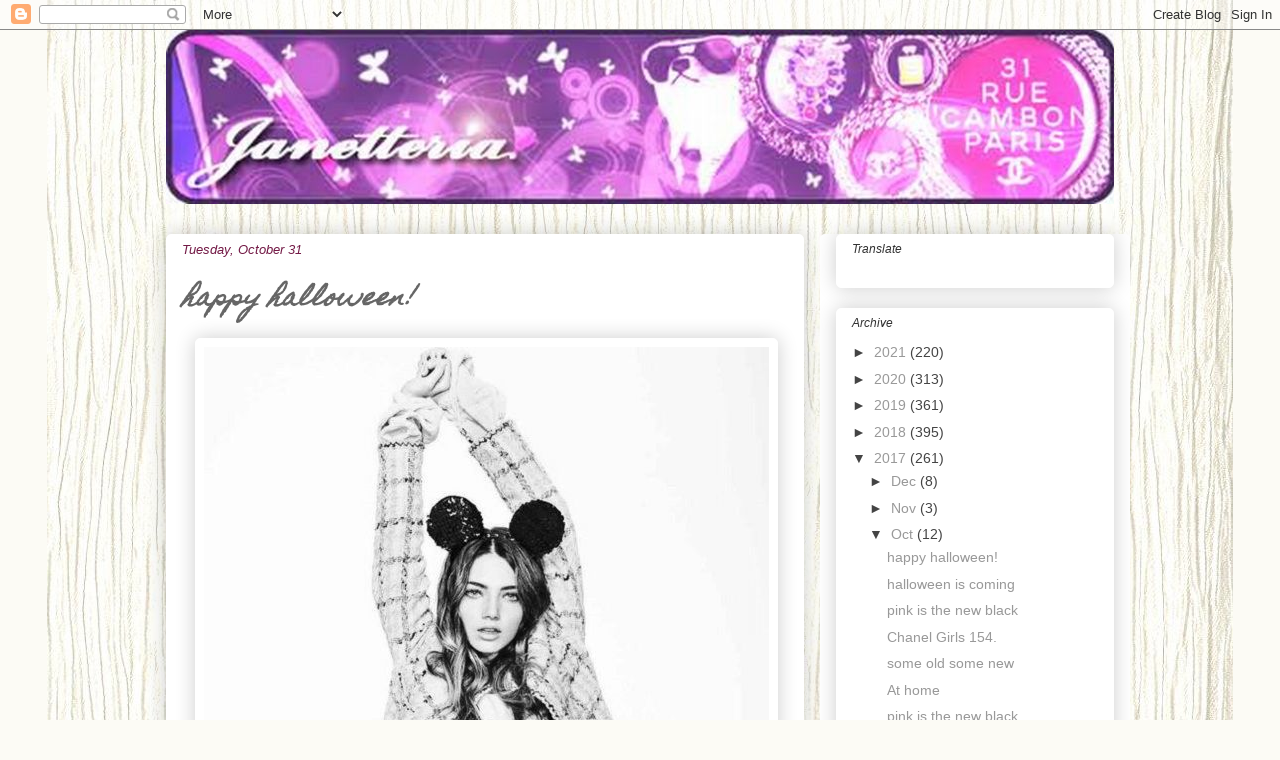

--- FILE ---
content_type: text/html; charset=UTF-8
request_url: https://www.janetteria.com/2017/10/happy-halloween.html
body_size: 22292
content:
<!DOCTYPE html>
<html class='v2' dir='ltr' xmlns='http://www.w3.org/1999/xhtml' xmlns:b='http://www.google.com/2005/gml/b' xmlns:data='http://www.google.com/2005/gml/data' xmlns:expr='http://www.google.com/2005/gml/expr'>
<head>
<link href='https://www.blogger.com/static/v1/widgets/335934321-css_bundle_v2.css' rel='stylesheet' type='text/css'/>
<meta content='IE=EmulateIE7' http-equiv='X-UA-Compatible'/>
<meta content='width=1100' name='viewport'/>
<meta content='text/html; charset=UTF-8' http-equiv='Content-Type'/>
<meta content='blogger' name='generator'/>
<link href='https://www.janetteria.com/favicon.ico' rel='icon' type='image/x-icon'/>
<link href='http://www.janetteria.com/2017/10/happy-halloween.html' rel='canonical'/>
<link rel="alternate" type="application/atom+xml" title="JANETTERIA - Atom" href="https://www.janetteria.com/feeds/posts/default" />
<link rel="alternate" type="application/rss+xml" title="JANETTERIA - RSS" href="https://www.janetteria.com/feeds/posts/default?alt=rss" />
<link rel="service.post" type="application/atom+xml" title="JANETTERIA - Atom" href="https://www.blogger.com/feeds/1082315904530433237/posts/default" />

<link rel="alternate" type="application/atom+xml" title="JANETTERIA - Atom" href="https://www.janetteria.com/feeds/5489227157530084123/comments/default" />
<!--Can't find substitution for tag [blog.ieCssRetrofitLinks]-->
<link href='https://blogger.googleusercontent.com/img/b/R29vZ2xl/AVvXsEhNh16r3ZM6N_rdEVnO-9YuNjFZ2cUD555k8CYlo4BVdASL4kv7Uwb_RnOijhyphenhyphenJsMAr9XclztiVBvysV6fC89D59Wm9YB7uyFuj6UpynGA5ky3l7yTAD0K8nHEkuL27SVUu1iZRoJLfQb0/s1600/0aeb863b5ff861ffb568b7016f72bb5f.jpg' rel='image_src'/>
<meta content='http://www.janetteria.com/2017/10/happy-halloween.html' property='og:url'/>
<meta content='happy halloween!' property='og:title'/>
<meta content='                                                                                                                                            ...' property='og:description'/>
<meta content='https://blogger.googleusercontent.com/img/b/R29vZ2xl/AVvXsEhNh16r3ZM6N_rdEVnO-9YuNjFZ2cUD555k8CYlo4BVdASL4kv7Uwb_RnOijhyphenhyphenJsMAr9XclztiVBvysV6fC89D59Wm9YB7uyFuj6UpynGA5ky3l7yTAD0K8nHEkuL27SVUu1iZRoJLfQb0/w1200-h630-p-k-no-nu/0aeb863b5ff861ffb568b7016f72bb5f.jpg' property='og:image'/>
<title>JANETTERIA: happy halloween!</title>
<meta content='' name='description'/>
<style type='text/css'>@font-face{font-family:'Homemade Apple';font-style:normal;font-weight:400;font-display:swap;src:url(//fonts.gstatic.com/s/homemadeapple/v24/Qw3EZQFXECDrI2q789EKQZJob0x6XHgOiJM6.woff2)format('woff2');unicode-range:U+0000-00FF,U+0131,U+0152-0153,U+02BB-02BC,U+02C6,U+02DA,U+02DC,U+0304,U+0308,U+0329,U+2000-206F,U+20AC,U+2122,U+2191,U+2193,U+2212,U+2215,U+FEFF,U+FFFD;}</style>
<style id='page-skin-1' type='text/css'><!--
/*
-----------------------------------------------
Blogger Template Style
Name:     Awesome Inc.
Designer: Tina Chen
URL:      tinachen.org
----------------------------------------------- */
/* Content
----------------------------------------------- */
body {
font: normal normal 13px Arial, Tahoma, Helvetica, FreeSans, sans-serif;
color: #333333;
background: #fcfbf5 url(//1.bp.blogspot.com/-aKCSkIyIGPY/UM3wOrh36HI/AAAAAAAARpY/oqOScULxO28/s0/white%2Bwallpaper.jpg) repeat-y scroll top center;
}
html body .content-outer {
min-width: 0;
max-width: 100%;
width: 100%;
}
a:link {
text-decoration: none;
color: #999999;
}
a:visited {
text-decoration: none;
color: #444444;
}
a:hover {
text-decoration: underline;
color: #a64d79;
}
.body-fauxcolumn-outer .cap-top {
position: absolute;
z-index: 1;
height: 276px;
width: 100%;
background: transparent none repeat-x scroll top left;
_background-image: none;
}
/* Columns
----------------------------------------------- */
.content-inner {
padding: 0;
}
.header-inner .section {
margin: 0 16px;
}
.tabs-inner .section {
margin: 0 16px;
}
.main-inner {
padding-top: 30px;
}
.main-inner .column-center-inner,
.main-inner .column-left-inner,
.main-inner .column-right-inner {
padding: 0 5px;
}
*+html body .main-inner .column-center-inner {
margin-top: -30px;
}
#layout .main-inner .column-center-inner {
margin-top: 0;
}
/* Header
----------------------------------------------- */
.header-outer {
margin: 0 0 0 0;
background: transparent none repeat scroll 0 0;
}
.Header h1 {
font: normal normal 48px Georgia, Utopia, 'Palatino Linotype', Palatino, serif;
color: #333333;
text-shadow: 0 0 -1px #000000;
}
.Header h1 a {
color: #333333;
}
.Header .description {
font: normal normal 20px Georgia, Utopia, 'Palatino Linotype', Palatino, serif;
color: #908d6a;
}
.header-inner .Header .titlewrapper,
.header-inner .Header .descriptionwrapper {
padding-left: 0;
padding-right: 0;
margin-bottom: 0;
}
.header-inner .Header .titlewrapper {
padding-top: 22px;
}
/* Tabs
----------------------------------------------- */
.tabs-outer {
overflow: hidden;
position: relative;
background: #ffffff url(//www.blogblog.com/1kt/awesomeinc/tabs_gradient_light.png) repeat scroll 0 0;
}
#layout .tabs-outer {
overflow: visible;
}
.tabs-cap-top, .tabs-cap-bottom {
position: absolute;
width: 100%;
border-top: 1px solid #ffffff;
}
.tabs-cap-bottom {
bottom: 0;
}
.tabs-inner .widget li a {
display: inline-block;
margin: 0;
padding: .6em 1.5em;
font: normal normal 13px Arial, Tahoma, Helvetica, FreeSans, sans-serif;
color: #333333;
border-top: 1px solid #ffffff;
border-bottom: 1px solid #ffffff;
border-left: 1px solid #ffffff;
height: 16px;
line-height: 16px;
}
.tabs-inner .widget li:last-child a {
border-right: 1px solid #ffffff;
}
.tabs-inner .widget li.selected a, .tabs-inner .widget li a:hover {
background: #ffffff url(//www.blogblog.com/1kt/awesomeinc/tabs_gradient_light.png) repeat-x scroll 0 -100px;
color: #ffffff;
}
/* Headings
----------------------------------------------- */
h2 {
font: italic normal 12px Verdana, Geneva, sans-serif;
color: #333333;
}
/* Widgets
----------------------------------------------- */
.main-inner .section {
margin: 0 27px;
padding: 0;
}
.main-inner .column-left-outer,
.main-inner .column-right-outer {
margin-top: 0;
}
#layout .main-inner .column-left-outer,
#layout .main-inner .column-right-outer {
margin-top: 0;
}
.main-inner .column-left-inner,
.main-inner .column-right-inner {
background: #ffffff none repeat 0 0;
-moz-box-shadow: 0 0 0 rgba(0, 0, 0, .2);
-webkit-box-shadow: 0 0 0 rgba(0, 0, 0, .2);
-goog-ms-box-shadow: 0 0 0 rgba(0, 0, 0, .2);
box-shadow: 0 0 0 rgba(0, 0, 0, .2);
-moz-border-radius: 5px;
-webkit-border-radius: 5px;
-goog-ms-border-radius: 5px;
border-radius: 5px;
}
#layout .main-inner .column-left-inner,
#layout .main-inner .column-right-inner {
margin-top: 0;
}
.sidebar .widget {
font: normal normal 14px Arial, Tahoma, Helvetica, FreeSans, sans-serif;
color: #999999;
}
.sidebar .widget a:link {
color: #999999;
}
.sidebar .widget a:visited {
color: #741b47;
}
.sidebar .widget a:hover {
color: #a64d79;
}
.sidebar .widget h2 {
text-shadow: 0 0 -1px #000000;
}
.main-inner .widget {
background-color: #ffffff;
border: 1px solid #ffffff;
padding: 0 15px 15px;
margin: 20px -16px;
-moz-box-shadow: 0 0 20px rgba(0, 0, 0, .2);
-webkit-box-shadow: 0 0 20px rgba(0, 0, 0, .2);
-goog-ms-box-shadow: 0 0 20px rgba(0, 0, 0, .2);
box-shadow: 0 0 20px rgba(0, 0, 0, .2);
-moz-border-radius: 5px;
-webkit-border-radius: 5px;
-goog-ms-border-radius: 5px;
border-radius: 5px;
}
.main-inner .widget h2 {
margin: 0 -0;
padding: .6em 0 .5em;
border-bottom: 1px solid transparent;
}
.footer-inner .widget h2 {
padding: 0 0 .4em;
border-bottom: 1px solid transparent;
}
.main-inner .widget h2 + div, .footer-inner .widget h2 + div {
border-top: 1px solid #ffffff;
padding-top: 8px;
}
.main-inner .widget .widget-content {
margin: 0 -0;
padding: 7px 0 0;
}
.main-inner .widget ul, .main-inner .widget #ArchiveList ul.flat {
margin: -8px -15px 0;
padding: 0;
list-style: none;
}
.main-inner .widget #ArchiveList {
margin: -8px 0 0;
}
.main-inner .widget ul li, .main-inner .widget #ArchiveList ul.flat li {
padding: .5em 15px;
text-indent: 0;
color: #444444;
border-top: 0 solid #ffffff;
border-bottom: 1px solid transparent;
}
.main-inner .widget #ArchiveList ul li {
padding-top: .25em;
padding-bottom: .25em;
}
.main-inner .widget ul li:first-child, .main-inner .widget #ArchiveList ul.flat li:first-child {
border-top: none;
}
.main-inner .widget ul li:last-child, .main-inner .widget #ArchiveList ul.flat li:last-child {
border-bottom: none;
}
.post-body {
position: relative;
}
.main-inner .widget .post-body ul {
padding: 0 2.5em;
margin: .5em 0;
list-style: disc;
}
.main-inner .widget .post-body ul li {
padding: 0.25em 0;
margin-bottom: .25em;
color: #333333;
border: none;
}
.footer-inner .widget ul {
padding: 0;
list-style: none;
}
.widget .zippy {
color: #444444;
}
/* Posts
----------------------------------------------- */
body .main-inner .Blog {
padding: 0;
margin-bottom: 1em;
background-color: transparent;
border: none;
-moz-box-shadow: 0 0 0 rgba(0, 0, 0, 0);
-webkit-box-shadow: 0 0 0 rgba(0, 0, 0, 0);
-goog-ms-box-shadow: 0 0 0 rgba(0, 0, 0, 0);
box-shadow: 0 0 0 rgba(0, 0, 0, 0);
}
.main-inner .section:last-child .Blog:last-child {
padding: 0;
margin-bottom: 1em;
}
.main-inner .widget h2.date-header {
margin: 0 -15px 1px;
padding: 0 0 0 0;
font: italic normal 13px Verdana, Geneva, sans-serif;
color: #741b47;
background: transparent none no-repeat scroll top left;
border-top: 0 solid #ffffff;
border-bottom: 1px solid transparent;
-moz-border-radius-topleft: 0;
-moz-border-radius-topright: 0;
-webkit-border-top-left-radius: 0;
-webkit-border-top-right-radius: 0;
border-top-left-radius: 0;
border-top-right-radius: 0;
position: static;
bottom: 100%;
right: 15px;
text-shadow: 0 0 -1px #000000;
}
.main-inner .widget h2.date-header span {
font: italic normal 13px Verdana, Geneva, sans-serif;
display: block;
padding: .5em 15px;
border-left: 0 solid #ffffff;
border-right: 0 solid #ffffff;
}
.date-outer {
position: relative;
margin: 30px 0 20px;
padding: 0 15px;
background-color: #ffffff;
border: 1px solid #ffffff;
-moz-box-shadow: 0 0 20px rgba(0, 0, 0, .2);
-webkit-box-shadow: 0 0 20px rgba(0, 0, 0, .2);
-goog-ms-box-shadow: 0 0 20px rgba(0, 0, 0, .2);
box-shadow: 0 0 20px rgba(0, 0, 0, .2);
-moz-border-radius: 5px;
-webkit-border-radius: 5px;
-goog-ms-border-radius: 5px;
border-radius: 5px;
}
.date-outer:first-child {
margin-top: 0;
}
.date-outer:last-child {
margin-bottom: 20px;
-moz-border-radius-bottomleft: 5px;
-moz-border-radius-bottomright: 5px;
-webkit-border-bottom-left-radius: 5px;
-webkit-border-bottom-right-radius: 5px;
-goog-ms-border-bottom-left-radius: 5px;
-goog-ms-border-bottom-right-radius: 5px;
border-bottom-left-radius: 5px;
border-bottom-right-radius: 5px;
}
.date-posts {
margin: 0 -0;
padding: 0 0;
clear: both;
}
.post-outer, .inline-ad {
border-top: 1px solid #ffffff;
margin: 0 -0;
padding: 15px 0;
}
.post-outer {
padding-bottom: 10px;
}
.post-outer:first-child {
padding-top: 0;
border-top: none;
}
.post-outer:last-child, .inline-ad:last-child {
border-bottom: none;
}
.post-body {
position: relative;
}
.post-body img {
padding: 8px;
background: #ffffff;
border: 1px solid #ffffff;
-moz-box-shadow: 0 0 20px rgba(0, 0, 0, .2);
-webkit-box-shadow: 0 0 20px rgba(0, 0, 0, .2);
box-shadow: 0 0 20px rgba(0, 0, 0, .2);
-moz-border-radius: 5px;
-webkit-border-radius: 5px;
border-radius: 5px;
}
h3.post-title, h4 {
font: italic bold 24px Homemade Apple;
color: #666666;
}
h3.post-title a {
font: italic bold 24px Homemade Apple;
color: #666666;
}
h3.post-title a:hover {
color: #a64d79;
text-decoration: underline;
}
.post-header {
margin: 0 0 1em;
}
.post-body {
line-height: 1.4;
}
.post-outer h2 {
color: #333333;
}
.post-footer {
margin: 1.5em 0 0;
}
#blog-pager {
padding: 15px;
font-size: 120%;
background-color: transparent;
border: 1px solid #ffffff;
-moz-box-shadow: 0 0 20px rgba(0, 0, 0, .2);
-webkit-box-shadow: 0 0 20px rgba(0, 0, 0, .2);
-goog-ms-box-shadow: 0 0 20px rgba(0, 0, 0, .2);
box-shadow: 0 0 20px rgba(0, 0, 0, .2);
-moz-border-radius: 5px;
-webkit-border-radius: 5px;
-goog-ms-border-radius: 5px;
border-radius: 5px;
-moz-border-radius-topleft: 5px;
-moz-border-radius-topright: 5px;
-webkit-border-top-left-radius: 5px;
-webkit-border-top-right-radius: 5px;
-goog-ms-border-top-left-radius: 5px;
-goog-ms-border-top-right-radius: 5px;
border-top-left-radius: 5px;
border-top-right-radius-topright: 5px;
margin-top: 1em;
}
.blog-feeds, .post-feeds {
margin: 1em 0;
text-align: center;
color: #333333;
}
.blog-feeds a, .post-feeds a {
color: #666666;
}
.blog-feeds a:visited, .post-feeds a:visited {
color: #741b47;
}
.blog-feeds a:hover, .post-feeds a:hover {
color: #a64d79;
}
.post-outer .comments {
margin-top: 2em;
}
/* Comments
----------------------------------------------- */
.comments .comments-content .icon.blog-author {
background-repeat: no-repeat;
background-image: url([data-uri]);
}
.comments .comments-content .loadmore a {
border-top: 1px solid #ffffff;
border-bottom: 1px solid #ffffff;
}
.comments .continue {
border-top: 2px solid #ffffff;
}
/* Footer
----------------------------------------------- */
.footer-outer {
margin: -20px 0 -1px;
padding: 20px 0 0;
color: #a64d79;
overflow: hidden;
}
.footer-fauxborder-left {
border-top: 1px solid #ffffff;
background: #fefdfa none repeat scroll 0 0;
-moz-box-shadow: 0 0 20px rgba(0, 0, 0, .2);
-webkit-box-shadow: 0 0 20px rgba(0, 0, 0, .2);
-goog-ms-box-shadow: 0 0 20px rgba(0, 0, 0, .2);
box-shadow: 0 0 20px rgba(0, 0, 0, .2);
margin: 0 -20px;
}
/* Mobile
----------------------------------------------- */
body.mobile {
background-size: auto;
}
.mobile .body-fauxcolumn-outer {
background: transparent none repeat scroll top left;
}
*+html body.mobile .main-inner .column-center-inner {
margin-top: 0;
}
.mobile .main-inner .widget {
padding: 0 0 15px;
}
.mobile .main-inner .widget h2 + div,
.mobile .footer-inner .widget h2 + div {
border-top: none;
padding-top: 0;
}
.mobile .footer-inner .widget h2 {
padding: 0.5em 0;
border-bottom: none;
}
.mobile .main-inner .widget .widget-content {
margin: 0;
padding: 7px 0 0;
}
.mobile .main-inner .widget ul,
.mobile .main-inner .widget #ArchiveList ul.flat {
margin: 0 -15px 0;
}
.mobile .main-inner .widget h2.date-header {
right: 0;
}
.mobile .date-header span {
padding: 0.4em 0;
}
.mobile .date-outer:first-child {
margin-bottom: 0;
border: 1px solid #ffffff;
-moz-border-radius-topleft: 5px;
-moz-border-radius-topright: 5px;
-webkit-border-top-left-radius: 5px;
-webkit-border-top-right-radius: 5px;
-goog-ms-border-top-left-radius: 5px;
-goog-ms-border-top-right-radius: 5px;
border-top-left-radius: 5px;
border-top-right-radius: 5px;
}
.mobile .date-outer {
border-color: #ffffff;
border-width: 0 1px 1px;
}
.mobile .date-outer:last-child {
margin-bottom: 0;
}
.mobile .main-inner {
padding: 0;
}
.mobile .header-inner .section {
margin: 0;
}
.mobile .post-outer, .mobile .inline-ad {
padding: 5px 0;
}
.mobile .tabs-inner .section {
margin: 0 10px;
}
.mobile .main-inner .widget h2 {
margin: 0;
padding: 0;
}
.mobile .main-inner .widget h2.date-header span {
padding: 0;
}
.mobile .main-inner .widget .widget-content {
margin: 0;
padding: 7px 0 0;
}
.mobile #blog-pager {
border: 1px solid transparent;
background: #fefdfa none repeat scroll 0 0;
}
.mobile .main-inner .column-left-inner,
.mobile .main-inner .column-right-inner {
background: #ffffff none repeat 0 0;
-moz-box-shadow: none;
-webkit-box-shadow: none;
-goog-ms-box-shadow: none;
box-shadow: none;
}
.mobile .date-posts {
margin: 0;
padding: 0;
}
.mobile .footer-fauxborder-left {
margin: 0;
border-top: inherit;
}
.mobile .main-inner .section:last-child .Blog:last-child {
margin-bottom: 0;
}
.mobile-index-contents {
color: #333333;
}
.mobile .mobile-link-button {
background: #999999 url(//www.blogblog.com/1kt/awesomeinc/tabs_gradient_light.png) repeat scroll 0 0;
}
.mobile-link-button a:link, .mobile-link-button a:visited {
color: #ffffff;
}
.mobile .tabs-inner .PageList .widget-content {
background: transparent;
border-top: 1px solid;
border-color: #ffffff;
color: #333333;
}
.mobile .tabs-inner .PageList .widget-content .pagelist-arrow {
border-left: 1px solid #ffffff;
}

--></style>
<style id='template-skin-1' type='text/css'><!--
body {
min-width: 980px;
}
.content-outer, .content-fauxcolumn-outer, .region-inner {
min-width: 980px;
max-width: 980px;
_width: 980px;
}
.main-inner .columns {
padding-left: 0px;
padding-right: 310px;
}
.main-inner .fauxcolumn-center-outer {
left: 0px;
right: 310px;
/* IE6 does not respect left and right together */
_width: expression(this.parentNode.offsetWidth -
parseInt("0px") -
parseInt("310px") + 'px');
}
.main-inner .fauxcolumn-left-outer {
width: 0px;
}
.main-inner .fauxcolumn-right-outer {
width: 310px;
}
.main-inner .column-left-outer {
width: 0px;
right: 100%;
margin-left: -0px;
}
.main-inner .column-right-outer {
width: 310px;
margin-right: -310px;
}
#layout {
min-width: 0;
}
#layout .content-outer {
min-width: 0;
width: 800px;
}
#layout .region-inner {
min-width: 0;
width: auto;
}
--></style>
<link href='https://www.blogger.com/dyn-css/authorization.css?targetBlogID=1082315904530433237&amp;zx=c30c882e-6a88-4fd4-b5fc-198900a4a381' media='none' onload='if(media!=&#39;all&#39;)media=&#39;all&#39;' rel='stylesheet'/><noscript><link href='https://www.blogger.com/dyn-css/authorization.css?targetBlogID=1082315904530433237&amp;zx=c30c882e-6a88-4fd4-b5fc-198900a4a381' rel='stylesheet'/></noscript>
<meta name='google-adsense-platform-account' content='ca-host-pub-1556223355139109'/>
<meta name='google-adsense-platform-domain' content='blogspot.com'/>

</head>
<body class='loading variant-renewable'>
<div class='navbar section' id='navbar'><div class='widget Navbar' data-version='1' id='Navbar1'><script type="text/javascript">
    function setAttributeOnload(object, attribute, val) {
      if(window.addEventListener) {
        window.addEventListener('load',
          function(){ object[attribute] = val; }, false);
      } else {
        window.attachEvent('onload', function(){ object[attribute] = val; });
      }
    }
  </script>
<div id="navbar-iframe-container"></div>
<script type="text/javascript" src="https://apis.google.com/js/platform.js"></script>
<script type="text/javascript">
      gapi.load("gapi.iframes:gapi.iframes.style.bubble", function() {
        if (gapi.iframes && gapi.iframes.getContext) {
          gapi.iframes.getContext().openChild({
              url: 'https://www.blogger.com/navbar/1082315904530433237?po\x3d5489227157530084123\x26origin\x3dhttps://www.janetteria.com',
              where: document.getElementById("navbar-iframe-container"),
              id: "navbar-iframe"
          });
        }
      });
    </script><script type="text/javascript">
(function() {
var script = document.createElement('script');
script.type = 'text/javascript';
script.src = '//pagead2.googlesyndication.com/pagead/js/google_top_exp.js';
var head = document.getElementsByTagName('head')[0];
if (head) {
head.appendChild(script);
}})();
</script>
</div></div>
<div class='body-fauxcolumns'>
<div class='fauxcolumn-outer body-fauxcolumn-outer'>
<div class='cap-top'>
<div class='cap-left'></div>
<div class='cap-right'></div>
</div>
<div class='fauxborder-left'>
<div class='fauxborder-right'></div>
<div class='fauxcolumn-inner'>
</div>
</div>
<div class='cap-bottom'>
<div class='cap-left'></div>
<div class='cap-right'></div>
</div>
</div>
</div>
<div class='content'>
<div class='content-fauxcolumns'>
<div class='fauxcolumn-outer content-fauxcolumn-outer'>
<div class='cap-top'>
<div class='cap-left'></div>
<div class='cap-right'></div>
</div>
<div class='fauxborder-left'>
<div class='fauxborder-right'></div>
<div class='fauxcolumn-inner'>
</div>
</div>
<div class='cap-bottom'>
<div class='cap-left'></div>
<div class='cap-right'></div>
</div>
</div>
</div>
<div class='content-outer'>
<div class='content-cap-top cap-top'>
<div class='cap-left'></div>
<div class='cap-right'></div>
</div>
<div class='fauxborder-left content-fauxborder-left'>
<div class='fauxborder-right content-fauxborder-right'></div>
<div class='content-inner'>
<header>
<div class='header-outer'>
<div class='header-cap-top cap-top'>
<div class='cap-left'></div>
<div class='cap-right'></div>
</div>
<div class='fauxborder-left header-fauxborder-left'>
<div class='fauxborder-right header-fauxborder-right'></div>
<div class='region-inner header-inner'>
<div class='header section' id='header'><div class='widget Header' data-version='1' id='Header1'>
<div id='header-inner'>
<a href='https://www.janetteria.com/' style='display: block'>
<img alt='JANETTERIA' height='174px; ' id='Header1_headerimg' src='https://blogger.googleusercontent.com/img/b/R29vZ2xl/AVvXsEhE35ow3X_d6O934ULj_LqqYFhfMVWnM0khmKwK_JuuHSDEPI-A3K90A-NsHu1AGZmTvn63rNwufo_riRsbMrs4MFEbV1n-tLtOhj80XQAl9Qf2QJmzOvWX323Pa2MLY2Es68snn88v-pY/s1600/header.jpg' style='display: block' width='950px; '/>
</a>
</div>
</div></div>
</div>
</div>
<div class='header-cap-bottom cap-bottom'>
<div class='cap-left'></div>
<div class='cap-right'></div>
</div>
</div>
</header>
<div class='tabs-outer'>
<div class='tabs-cap-top cap-top'>
<div class='cap-left'></div>
<div class='cap-right'></div>
</div>
<div class='fauxborder-left tabs-fauxborder-left'>
<div class='fauxborder-right tabs-fauxborder-right'></div>
<div class='region-inner tabs-inner'>
<div class='tabs no-items section' id='crosscol'></div>
<div class='tabs no-items section' id='crosscol-overflow'></div>
</div>
</div>
<div class='tabs-cap-bottom cap-bottom'>
<div class='cap-left'></div>
<div class='cap-right'></div>
</div>
</div>
<div class='main-outer'>
<div class='main-cap-top cap-top'>
<div class='cap-left'></div>
<div class='cap-right'></div>
</div>
<div class='fauxborder-left main-fauxborder-left'>
<div class='fauxborder-right main-fauxborder-right'></div>
<div class='region-inner main-inner'>
<div class='columns fauxcolumns'>
<div class='fauxcolumn-outer fauxcolumn-center-outer'>
<div class='cap-top'>
<div class='cap-left'></div>
<div class='cap-right'></div>
</div>
<div class='fauxborder-left'>
<div class='fauxborder-right'></div>
<div class='fauxcolumn-inner'>
</div>
</div>
<div class='cap-bottom'>
<div class='cap-left'></div>
<div class='cap-right'></div>
</div>
</div>
<div class='fauxcolumn-outer fauxcolumn-left-outer'>
<div class='cap-top'>
<div class='cap-left'></div>
<div class='cap-right'></div>
</div>
<div class='fauxborder-left'>
<div class='fauxborder-right'></div>
<div class='fauxcolumn-inner'>
</div>
</div>
<div class='cap-bottom'>
<div class='cap-left'></div>
<div class='cap-right'></div>
</div>
</div>
<div class='fauxcolumn-outer fauxcolumn-right-outer'>
<div class='cap-top'>
<div class='cap-left'></div>
<div class='cap-right'></div>
</div>
<div class='fauxborder-left'>
<div class='fauxborder-right'></div>
<div class='fauxcolumn-inner'>
</div>
</div>
<div class='cap-bottom'>
<div class='cap-left'></div>
<div class='cap-right'></div>
</div>
</div>
<!-- corrects IE6 width calculation -->
<div class='columns-inner'>
<div class='column-center-outer'>
<div class='column-center-inner'>
<div class='main section' id='main'><div class='widget Blog' data-version='1' id='Blog1'>
<div class='blog-posts hfeed'>

          <div class="date-outer">
        
<h2 class='date-header'><span>Tuesday, October 31</span></h2>

          <div class="date-posts">
        
<div class='post-outer'>
<div class='post hentry'>
<a name='5489227157530084123'></a>
<h3 class='post-title entry-title'>
happy halloween!
</h3>
<div class='post-header'>
<div class='post-header-line-1'></div>
</div>
<div class='post-body entry-content' id='post-body-5489227157530084123'>
<div class="separator" style="clear: both; text-align: center;">
<a href="https://blogger.googleusercontent.com/img/b/R29vZ2xl/AVvXsEhNh16r3ZM6N_rdEVnO-9YuNjFZ2cUD555k8CYlo4BVdASL4kv7Uwb_RnOijhyphenhyphenJsMAr9XclztiVBvysV6fC89D59Wm9YB7uyFuj6UpynGA5ky3l7yTAD0K8nHEkuL27SVUu1iZRoJLfQb0/s1600/0aeb863b5ff861ffb568b7016f72bb5f.jpg" imageanchor="1" style="margin-left: 1em; margin-right: 1em;"><img border="0" src="https://blogger.googleusercontent.com/img/b/R29vZ2xl/AVvXsEhNh16r3ZM6N_rdEVnO-9YuNjFZ2cUD555k8CYlo4BVdASL4kv7Uwb_RnOijhyphenhyphenJsMAr9XclztiVBvysV6fC89D59Wm9YB7uyFuj6UpynGA5ky3l7yTAD0K8nHEkuL27SVUu1iZRoJLfQb0/s1600/0aeb863b5ff861ffb568b7016f72bb5f.jpg" /></a></div>
<div class="separator" style="clear: both; text-align: center;">
<br /></div>
<div class="separator" style="clear: both; text-align: center;">
<a href="https://blogger.googleusercontent.com/img/b/R29vZ2xl/AVvXsEjP7NJMYMfvafJcFZq-YoPP-44d4tI3n5QG9rnVEDdPY68tdjEAI7fV2fOw5TDgTAMYjnYzly2tuAdiYijoedeAYCPN9VgRv8o-YlsYdQFEpg6KCJ-Uq2-08Qa_RbVh5ny8vCJ1qUI700CF/s1600/h1.jpg" imageanchor="1" style="margin-left: 1em; margin-right: 1em;"><img border="0" src="https://blogger.googleusercontent.com/img/b/R29vZ2xl/AVvXsEjP7NJMYMfvafJcFZq-YoPP-44d4tI3n5QG9rnVEDdPY68tdjEAI7fV2fOw5TDgTAMYjnYzly2tuAdiYijoedeAYCPN9VgRv8o-YlsYdQFEpg6KCJ-Uq2-08Qa_RbVh5ny8vCJ1qUI700CF/s1600/h1.jpg" /></a></div>
<br />
<div class="separator" style="clear: both; text-align: center;">
<a href="https://blogger.googleusercontent.com/img/b/R29vZ2xl/AVvXsEgx2wyDanXzHRqIkECN3_EJLsjlvRL2E00XKLNLRClKHypanyEgbPqqN5BNnf-AIVZnEEyIXxfCKcBvzCWtdBuj2ssFhAgmhxa7SIP-P6ev_KzpppB_TZ4Cym8rQlXBrQZSMtrylmUD0ODF/s1600/h2.jpg" imageanchor="1" style="margin-left: 1em; margin-right: 1em;"><img border="0" src="https://blogger.googleusercontent.com/img/b/R29vZ2xl/AVvXsEgx2wyDanXzHRqIkECN3_EJLsjlvRL2E00XKLNLRClKHypanyEgbPqqN5BNnf-AIVZnEEyIXxfCKcBvzCWtdBuj2ssFhAgmhxa7SIP-P6ev_KzpppB_TZ4Cym8rQlXBrQZSMtrylmUD0ODF/s1600/h2.jpg" /></a></div>
<div class="separator" style="clear: both; text-align: center;">
<br /></div>
<div class="separator" style="clear: both; text-align: center;">
<a href="https://blogger.googleusercontent.com/img/b/R29vZ2xl/AVvXsEhia16pSxDAE9yTJrF5NkOyEIqDf4OO7LpPv7Gw0d9CaqjCnOEZgy4GS2LDFgevnwkIt9lod8ULPUHWpcoVleLC8WjKFLIT3IYT8Djr4N-oiC2MBuSdz4J1hGEWXb9AN7YMllq2NxgjkLg/s1600/5e646299f013e007edbc9ce2b1a6fca1.jpg" imageanchor="1" style="margin-left: 1em; margin-right: 1em;"><img border="0" src="https://blogger.googleusercontent.com/img/b/R29vZ2xl/AVvXsEhia16pSxDAE9yTJrF5NkOyEIqDf4OO7LpPv7Gw0d9CaqjCnOEZgy4GS2LDFgevnwkIt9lod8ULPUHWpcoVleLC8WjKFLIT3IYT8Djr4N-oiC2MBuSdz4J1hGEWXb9AN7YMllq2NxgjkLg/s1600/5e646299f013e007edbc9ce2b1a6fca1.jpg" /></a></div>
<br />
<div class="separator" style="clear: both; text-align: center;">
<a href="https://blogger.googleusercontent.com/img/b/R29vZ2xl/AVvXsEjzBp6HEGJpM0WKEyJMzTFb3xrCbHGIjbDL1UlQMWD3OhP-pj8gRXzRBJiTWavzb44V6v5YsihL2izXr1IemLmfkg08apNJTwRb_kE1B92n9Oj_ghJuIO70kjvA4NKzlGICuCH_uw_JTFo/s1600/7d300954c38b718d378ce81983edcc51.jpg" imageanchor="1" style="margin-left: 1em; margin-right: 1em;"><img border="0" src="https://blogger.googleusercontent.com/img/b/R29vZ2xl/AVvXsEjzBp6HEGJpM0WKEyJMzTFb3xrCbHGIjbDL1UlQMWD3OhP-pj8gRXzRBJiTWavzb44V6v5YsihL2izXr1IemLmfkg08apNJTwRb_kE1B92n9Oj_ghJuIO70kjvA4NKzlGICuCH_uw_JTFo/s1600/7d300954c38b718d378ce81983edcc51.jpg" /></a></div>
<br />
<div class="separator" style="clear: both; text-align: center;">
<a href="https://blogger.googleusercontent.com/img/b/R29vZ2xl/AVvXsEjJ7uxIMkR4em3DH8sDtXoLGbgT_4_B6glwDzRhabwE241VBelaMD9LAIrAq1nmM2g-czJHtFjl2p7F5AkIzBkt-tlsNAqiqfbQVVaZToxnLJEqKve-Px5wNd-wuO0b95CATFYA9zA-IvM/s1600/8ba58e9aef7417cd8bef2a022633c829.jpg" imageanchor="1" style="margin-left: 1em; margin-right: 1em;"><img border="0" src="https://blogger.googleusercontent.com/img/b/R29vZ2xl/AVvXsEjJ7uxIMkR4em3DH8sDtXoLGbgT_4_B6glwDzRhabwE241VBelaMD9LAIrAq1nmM2g-czJHtFjl2p7F5AkIzBkt-tlsNAqiqfbQVVaZToxnLJEqKve-Px5wNd-wuO0b95CATFYA9zA-IvM/s1600/8ba58e9aef7417cd8bef2a022633c829.jpg" /></a></div>
<br />
<div class="separator" style="clear: both; text-align: center;">
<a href="https://blogger.googleusercontent.com/img/b/R29vZ2xl/AVvXsEiPr_cJ05lOXdCKl2KZXbAZuRg6C4m4RMUzTKaaiTwLrdygXASkLJBxmOqLoWwdbTQjtd0xoXoXNy3EvXvOKfpARJ8ybtLidI28-iXTxJrGEhUk4WisZPTTwm5gQdQKb-7fVnYMO4qSH7A/s1600/9fcbe99ae2326035dc420657ccb6c9d6.jpg" imageanchor="1" style="margin-left: 1em; margin-right: 1em;"><img border="0" src="https://blogger.googleusercontent.com/img/b/R29vZ2xl/AVvXsEiPr_cJ05lOXdCKl2KZXbAZuRg6C4m4RMUzTKaaiTwLrdygXASkLJBxmOqLoWwdbTQjtd0xoXoXNy3EvXvOKfpARJ8ybtLidI28-iXTxJrGEhUk4WisZPTTwm5gQdQKb-7fVnYMO4qSH7A/s1600/9fcbe99ae2326035dc420657ccb6c9d6.jpg" /></a></div>
<br />
<div class="separator" style="clear: both; text-align: center;">
<a href="https://blogger.googleusercontent.com/img/b/R29vZ2xl/AVvXsEggIYXtPprv9o_W2Pfv8WpS4uwTYIL6uv0fxXbLTfeak_F_Fe6o8d2-tDFTe0tUxRRfMFPeCvCh6bc7QX31i5NpwaCV2F6nqmDyypR6OVvL8BC95wuwWi8sJnH10YJdTYnBdqock_gEwUQ/s1600/11a1d41eb8dd946fad96c2b8938d9119.jpg" imageanchor="1" style="margin-left: 1em; margin-right: 1em;"><img border="0" src="https://blogger.googleusercontent.com/img/b/R29vZ2xl/AVvXsEggIYXtPprv9o_W2Pfv8WpS4uwTYIL6uv0fxXbLTfeak_F_Fe6o8d2-tDFTe0tUxRRfMFPeCvCh6bc7QX31i5NpwaCV2F6nqmDyypR6OVvL8BC95wuwWi8sJnH10YJdTYnBdqock_gEwUQ/s1600/11a1d41eb8dd946fad96c2b8938d9119.jpg" /></a></div>
<br />
<div class="separator" style="clear: both; text-align: center;">
<a href="https://blogger.googleusercontent.com/img/b/R29vZ2xl/AVvXsEjeRsFoaDn_wMEkqQUniPUuNPUL51vYyrc92Wx65dE9cC4b-ZEzCMvlayqM2BotwboJm01vlLEKDbYDhZg_RoHTGdjDk0x27nuzx286jCOk6DVmht8DKBQqeRxWWddUoAbVOLVuQ3J0uhk/s1600/26b2ab9b7528106fdfe76154efa9d52f.jpg" imageanchor="1" style="margin-left: 1em; margin-right: 1em;"><img border="0" src="https://blogger.googleusercontent.com/img/b/R29vZ2xl/AVvXsEjeRsFoaDn_wMEkqQUniPUuNPUL51vYyrc92Wx65dE9cC4b-ZEzCMvlayqM2BotwboJm01vlLEKDbYDhZg_RoHTGdjDk0x27nuzx286jCOk6DVmht8DKBQqeRxWWddUoAbVOLVuQ3J0uhk/s1600/26b2ab9b7528106fdfe76154efa9d52f.jpg" /></a></div>
<br />
<div class="separator" style="clear: both; text-align: center;">
<a href="https://blogger.googleusercontent.com/img/b/R29vZ2xl/AVvXsEh-4jIkuD1Cpk47v1Kh7IG5OAUTJO0Wru7kXviJaGK3cYbQ3QY8F2KjXkY-6o9sFF7XNtf6fOi_4WcL5gJsHM6oPRTgs4FGo6_aFIRf4zQmB0vPU-7IxfpjawJ7KG-1UaLSuZXWoYJwZrc/s1600/36.jpg" imageanchor="1" style="margin-left: 1em; margin-right: 1em;"><img border="0" src="https://blogger.googleusercontent.com/img/b/R29vZ2xl/AVvXsEh-4jIkuD1Cpk47v1Kh7IG5OAUTJO0Wru7kXviJaGK3cYbQ3QY8F2KjXkY-6o9sFF7XNtf6fOi_4WcL5gJsHM6oPRTgs4FGo6_aFIRf4zQmB0vPU-7IxfpjawJ7KG-1UaLSuZXWoYJwZrc/s1600/36.jpg" /></a></div>
<br />
<div class="separator" style="clear: both; text-align: center;">
<a href="https://blogger.googleusercontent.com/img/b/R29vZ2xl/AVvXsEhRBOnqudYDBhm-Gl7hA99XcjG9oIgJ_HBsmYD2rzYGidO3cTc-p0Il8Vfo6oM-ghXu7xkkLXoAK-kjFtXmsuO1LwqyVb49-7BXCRDrYy5UXG0kH4kt_HV9C1fChXzr8Y6L-WLT-btcH4U/s1600/42fd6020d44558ffc937619320d296c5.jpg" imageanchor="1" style="margin-left: 1em; margin-right: 1em;"><img border="0" src="https://blogger.googleusercontent.com/img/b/R29vZ2xl/AVvXsEhRBOnqudYDBhm-Gl7hA99XcjG9oIgJ_HBsmYD2rzYGidO3cTc-p0Il8Vfo6oM-ghXu7xkkLXoAK-kjFtXmsuO1LwqyVb49-7BXCRDrYy5UXG0kH4kt_HV9C1fChXzr8Y6L-WLT-btcH4U/s1600/42fd6020d44558ffc937619320d296c5.jpg" /></a></div>
<br />
<div class="separator" style="clear: both; text-align: center;">
<a href="https://blogger.googleusercontent.com/img/b/R29vZ2xl/AVvXsEinb-_z4j4jCWSTvtI_QpUOSKcO_jVZwvab48Sd6vEwxjKoXYV0VrhfTxNT1gNOpzBjqiopWN86EvmaxXo4ZhyXKtSRMBsVuBrJKr2Q88rROAerMxZDKr1J2-Ui-SiYHv8zZO7YSRyWJW8/s1600/48.jpg" imageanchor="1" style="margin-left: 1em; margin-right: 1em;"><img border="0" src="https://blogger.googleusercontent.com/img/b/R29vZ2xl/AVvXsEinb-_z4j4jCWSTvtI_QpUOSKcO_jVZwvab48Sd6vEwxjKoXYV0VrhfTxNT1gNOpzBjqiopWN86EvmaxXo4ZhyXKtSRMBsVuBrJKr2Q88rROAerMxZDKr1J2-Ui-SiYHv8zZO7YSRyWJW8/s1600/48.jpg" /></a></div>
<br />
<div class="separator" style="clear: both; text-align: center;">
<a href="https://blogger.googleusercontent.com/img/b/R29vZ2xl/AVvXsEg7LV-WFtaAxCIVPJBqzMaf7V42UlRqh9bARVmeMIMxN4gBqvs1Qq-8p8FWKVJx5F9Kl0Nk8sfyEUqsUf4FIqHooWbzEOFS0tQLjSJblk0DraU0Ve6lg1m1GSE1pIkVxpXtw4bJFbl_G0o/s1600/54.jpg" imageanchor="1" style="margin-left: 1em; margin-right: 1em;"><img border="0" src="https://blogger.googleusercontent.com/img/b/R29vZ2xl/AVvXsEg7LV-WFtaAxCIVPJBqzMaf7V42UlRqh9bARVmeMIMxN4gBqvs1Qq-8p8FWKVJx5F9Kl0Nk8sfyEUqsUf4FIqHooWbzEOFS0tQLjSJblk0DraU0Ve6lg1m1GSE1pIkVxpXtw4bJFbl_G0o/s1600/54.jpg" /></a></div>
<br />
<div class="separator" style="clear: both; text-align: center;">
<a href="https://blogger.googleusercontent.com/img/b/R29vZ2xl/AVvXsEgqKlx_N_VUAsbuH4otWP9H-Soy_B2M8QSLzuD3xJW3TcZxIYvcC8QpXmpJopLXOUMy_TXpjRdKlB4jSBPzmlt0SgjTci-wEmqo54IqVChPjGwvvWRSxQwrO2oI30jiXoAYS_7AfliLW64/s1600/55.jpg" imageanchor="1" style="margin-left: 1em; margin-right: 1em;"><img border="0" src="https://blogger.googleusercontent.com/img/b/R29vZ2xl/AVvXsEgqKlx_N_VUAsbuH4otWP9H-Soy_B2M8QSLzuD3xJW3TcZxIYvcC8QpXmpJopLXOUMy_TXpjRdKlB4jSBPzmlt0SgjTci-wEmqo54IqVChPjGwvvWRSxQwrO2oI30jiXoAYS_7AfliLW64/s1600/55.jpg" /></a></div>
<br />
<div class="separator" style="clear: both; text-align: center;">
<a href="https://blogger.googleusercontent.com/img/b/R29vZ2xl/AVvXsEj6Y254Lpet-vmr0eOhEbzT0YRL-DSWUYWHBRI4WI0SgpWleh2tlsg1m0A06g4J8zT0Gul7ytR7nZiL88mTSRhV2YrqmkhGjk4OoBrc9ytJ3ALh-9F4UalSzoD-7xLi-_itaaXRHy2O5ds/s1600/57.jpg" imageanchor="1" style="margin-left: 1em; margin-right: 1em;"><img border="0" src="https://blogger.googleusercontent.com/img/b/R29vZ2xl/AVvXsEj6Y254Lpet-vmr0eOhEbzT0YRL-DSWUYWHBRI4WI0SgpWleh2tlsg1m0A06g4J8zT0Gul7ytR7nZiL88mTSRhV2YrqmkhGjk4OoBrc9ytJ3ALh-9F4UalSzoD-7xLi-_itaaXRHy2O5ds/s1600/57.jpg" /></a></div>
<br />
<div class="separator" style="clear: both; text-align: center;">
<a href="https://blogger.googleusercontent.com/img/b/R29vZ2xl/AVvXsEjkGIQCjljUVInijJKblQHSLWU5vJJ-ocSoAR2rvm_1XyQ9rjBgarQrlyd8EQYAxd2RGctHCp1S9AiRBIJYblkNiYs-SwKhfYcg7hTbcEY-SabJgRQLGPHzko1Cik2IbBAnPelNyjSK6k8/s1600/58.jpg" imageanchor="1" style="margin-left: 1em; margin-right: 1em;"><img border="0" src="https://blogger.googleusercontent.com/img/b/R29vZ2xl/AVvXsEjkGIQCjljUVInijJKblQHSLWU5vJJ-ocSoAR2rvm_1XyQ9rjBgarQrlyd8EQYAxd2RGctHCp1S9AiRBIJYblkNiYs-SwKhfYcg7hTbcEY-SabJgRQLGPHzko1Cik2IbBAnPelNyjSK6k8/s1600/58.jpg" /></a></div>
<br />
<div class="separator" style="clear: both; text-align: center;">
<a href="https://blogger.googleusercontent.com/img/b/R29vZ2xl/AVvXsEhlGnbK6XaYvogY4mOao86Q91VX4TB2JfBWp2CpzP1wsRaI4_OC5niG64EyBHsm9Sdf6togGRAh8aa3rHguO701ZQqtqKC-tHpukh_UvUitDp6d51DTJTQyB3gihoVZXAYAvedb4QEJZ0k/s1600/59.jpg" imageanchor="1" style="margin-left: 1em; margin-right: 1em;"><img border="0" src="https://blogger.googleusercontent.com/img/b/R29vZ2xl/AVvXsEhlGnbK6XaYvogY4mOao86Q91VX4TB2JfBWp2CpzP1wsRaI4_OC5niG64EyBHsm9Sdf6togGRAh8aa3rHguO701ZQqtqKC-tHpukh_UvUitDp6d51DTJTQyB3gihoVZXAYAvedb4QEJZ0k/s1600/59.jpg" /></a></div>
<br />
<div class="separator" style="clear: both; text-align: center;">
<a href="https://blogger.googleusercontent.com/img/b/R29vZ2xl/AVvXsEjiRm7KlE-LwgIQQQKfUABMT-lpUkNh0n8Kl2JyGGARLcNtLlPvSyJv4KhakykXyBoYPVc3Y-WGquVIKMvwFwXaFvRqqVt0Jjz6hvnjKPiJiReOf9lgpd6kku0F3hdE5QFAGPB1ItwNijA/s1600/60.jpg" imageanchor="1" style="margin-left: 1em; margin-right: 1em;"><img border="0" src="https://blogger.googleusercontent.com/img/b/R29vZ2xl/AVvXsEjiRm7KlE-LwgIQQQKfUABMT-lpUkNh0n8Kl2JyGGARLcNtLlPvSyJv4KhakykXyBoYPVc3Y-WGquVIKMvwFwXaFvRqqVt0Jjz6hvnjKPiJiReOf9lgpd6kku0F3hdE5QFAGPB1ItwNijA/s1600/60.jpg" /></a></div>
<br />
<div class="separator" style="clear: both; text-align: center;">
<a href="https://blogger.googleusercontent.com/img/b/R29vZ2xl/AVvXsEi96C4xS71mtSQH_CE-Elmo_-PipQ5r73DfbQrufibde-KxRORlPeHZbbd6Iy81xr_s0HtmneSjon3WVlWIpJ0My2rRHHLg87cw40b0nLrHBO3SM92xOoCLJ3MKFXoowaN_zyLlDvHGClc/s1600/61.jpg" imageanchor="1" style="margin-left: 1em; margin-right: 1em;"><img border="0" src="https://blogger.googleusercontent.com/img/b/R29vZ2xl/AVvXsEi96C4xS71mtSQH_CE-Elmo_-PipQ5r73DfbQrufibde-KxRORlPeHZbbd6Iy81xr_s0HtmneSjon3WVlWIpJ0My2rRHHLg87cw40b0nLrHBO3SM92xOoCLJ3MKFXoowaN_zyLlDvHGClc/s1600/61.jpg" /></a></div>
<br />
<div class="separator" style="clear: both; text-align: center;">
<a href="https://blogger.googleusercontent.com/img/b/R29vZ2xl/AVvXsEhY_U0shU_SCf-VmXb59_q8P24OHAeNQ9GsNzQt5hMDz-jqONR5hVV7GWRQgXdFD3zN3Y1svJ4xPnlav9zXHfe_K3f1bETQi5IjkoopGkhowJs0yKXCBsnZT5N7fefpVErYa9N4-my0Cp0/s1600/62.jpg" imageanchor="1" style="margin-left: 1em; margin-right: 1em;"><img border="0" src="https://blogger.googleusercontent.com/img/b/R29vZ2xl/AVvXsEhY_U0shU_SCf-VmXb59_q8P24OHAeNQ9GsNzQt5hMDz-jqONR5hVV7GWRQgXdFD3zN3Y1svJ4xPnlav9zXHfe_K3f1bETQi5IjkoopGkhowJs0yKXCBsnZT5N7fefpVErYa9N4-my0Cp0/s1600/62.jpg" /></a></div>
<br />
<div class="separator" style="clear: both; text-align: center;">
<a href="https://blogger.googleusercontent.com/img/b/R29vZ2xl/AVvXsEiuIsFlILAOpvHCeUIlgZqEva0ThG6avOpkAZIkx_AZTscIIBR8pLSqfdJVKYj4fkAaQTTqV6MSuJnufdMZQUuAYFkaBRmM8upRPk1WLNxpSSbIaoCOtMK-cAM3GE7DAlqD_AOF8WuU5gg/s1600/64.jpg" imageanchor="1" style="margin-left: 1em; margin-right: 1em;"><img border="0" src="https://blogger.googleusercontent.com/img/b/R29vZ2xl/AVvXsEiuIsFlILAOpvHCeUIlgZqEva0ThG6avOpkAZIkx_AZTscIIBR8pLSqfdJVKYj4fkAaQTTqV6MSuJnufdMZQUuAYFkaBRmM8upRPk1WLNxpSSbIaoCOtMK-cAM3GE7DAlqD_AOF8WuU5gg/s1600/64.jpg" /></a></div>
<br />
<div class="separator" style="clear: both; text-align: center;">
<a href="https://blogger.googleusercontent.com/img/b/R29vZ2xl/AVvXsEgAhE1XL2nueAcRL6bM6BRzJXIPkZTHEQ_7IXiQEL9bMz60-eIlsvFSLoGDSAcopMIlReFc1v4mtZq3e057yz0ZdTtF2pHxzCJcA61hw3ar7SoXMNK2Knqm0Xn2lO6TKPxDeiB09FsHpAI/s1600/65.jpg" imageanchor="1" style="margin-left: 1em; margin-right: 1em;"><img border="0" src="https://blogger.googleusercontent.com/img/b/R29vZ2xl/AVvXsEgAhE1XL2nueAcRL6bM6BRzJXIPkZTHEQ_7IXiQEL9bMz60-eIlsvFSLoGDSAcopMIlReFc1v4mtZq3e057yz0ZdTtF2pHxzCJcA61hw3ar7SoXMNK2Knqm0Xn2lO6TKPxDeiB09FsHpAI/s1600/65.jpg" /></a></div>
<br />
<div class="separator" style="clear: both; text-align: center;">
<a href="https://blogger.googleusercontent.com/img/b/R29vZ2xl/AVvXsEgGU9JAv2Jw74G4V9melL6UbALNCjo2KOYV8BN4FjGq1Mex4apoYXY3wEJ6CP16g_n239RykXWV-U-yUU9M9dKLUFJFvnULU6gIzWXdx1t8twe4D7LCQQiBzASuW0OtqFrdY1_THKiYRUU/s1600/67.jpg" imageanchor="1" style="margin-left: 1em; margin-right: 1em;"><img border="0" src="https://blogger.googleusercontent.com/img/b/R29vZ2xl/AVvXsEgGU9JAv2Jw74G4V9melL6UbALNCjo2KOYV8BN4FjGq1Mex4apoYXY3wEJ6CP16g_n239RykXWV-U-yUU9M9dKLUFJFvnULU6gIzWXdx1t8twe4D7LCQQiBzASuW0OtqFrdY1_THKiYRUU/s1600/67.jpg" /></a></div>
<br />
<div class="separator" style="clear: both; text-align: center;">
<a href="https://blogger.googleusercontent.com/img/b/R29vZ2xl/AVvXsEgLWOOWo03O3runhNHFm1DIGkXvw_Q0eN-EUxbleOb1rK3BoYA9gx38F0FVdmHXz_o0-O0rKC68m_owZrpTGwgQOr-nonBeTRwALebUVxGdARgN_lb8bZKam2eRt2vS2t5cEzbyoUl_Oco/s1600/69.jpg" imageanchor="1" style="margin-left: 1em; margin-right: 1em;"><img border="0" src="https://blogger.googleusercontent.com/img/b/R29vZ2xl/AVvXsEgLWOOWo03O3runhNHFm1DIGkXvw_Q0eN-EUxbleOb1rK3BoYA9gx38F0FVdmHXz_o0-O0rKC68m_owZrpTGwgQOr-nonBeTRwALebUVxGdARgN_lb8bZKam2eRt2vS2t5cEzbyoUl_Oco/s1600/69.jpg" /></a></div>
<br />
<div class="separator" style="clear: both; text-align: center;">
<a href="https://blogger.googleusercontent.com/img/b/R29vZ2xl/AVvXsEhF50MzB2r6rOgbhAyhxyrimJ4C0u01e-QWtGaxAHeEcTUVhwRVxwrpyN3SrA1_81Jt5DNIWUndGPhlxKsgf9bzqfyDtNR_WnZCxpGx6rMVHrxKR_fBYhNJIYQtJP2sIq3kzKivhSOOPmA/s1600/71.jpg" imageanchor="1" style="margin-left: 1em; margin-right: 1em;"><img border="0" src="https://blogger.googleusercontent.com/img/b/R29vZ2xl/AVvXsEhF50MzB2r6rOgbhAyhxyrimJ4C0u01e-QWtGaxAHeEcTUVhwRVxwrpyN3SrA1_81Jt5DNIWUndGPhlxKsgf9bzqfyDtNR_WnZCxpGx6rMVHrxKR_fBYhNJIYQtJP2sIq3kzKivhSOOPmA/s1600/71.jpg" /></a></div>
<br />
<div class="separator" style="clear: both; text-align: center;">
<a href="https://blogger.googleusercontent.com/img/b/R29vZ2xl/AVvXsEil1FmixRDkXE-blhQBs6jL4NzA-j9oxpgggk-Mpi5J5rrkBb60Kg72k7105WasufC7csXo6GlTEQFsoT_nfZPrMgALWCAls5L2FDHZdOX86-LmJPNK60ir9gCZDeaGk2nQD9zC9Taqkjc/s1600/82c6fe8c723329f78af0a26fceecbf91.jpg" imageanchor="1" style="margin-left: 1em; margin-right: 1em;"><img border="0" src="https://blogger.googleusercontent.com/img/b/R29vZ2xl/AVvXsEil1FmixRDkXE-blhQBs6jL4NzA-j9oxpgggk-Mpi5J5rrkBb60Kg72k7105WasufC7csXo6GlTEQFsoT_nfZPrMgALWCAls5L2FDHZdOX86-LmJPNK60ir9gCZDeaGk2nQD9zC9Taqkjc/s1600/82c6fe8c723329f78af0a26fceecbf91.jpg" /></a></div>
<br />
<div class="separator" style="clear: both; text-align: center;">
<a href="https://blogger.googleusercontent.com/img/b/R29vZ2xl/AVvXsEhd8F28AIe9fTR_7wMp0uLIlkKwfPPZD_K3hvcgN498shz1WB4wvVsjKNPOXG3p7YNC_9z6nvZO3xbx6VFNiIg__qKGBHOnUVP1MBaZkrbyxyorpDtymyjX5c7U_FolpeBCnv67LWkUmik/s1600/82e6eb22a88a43ed493c62c7726a0a75.jpg" imageanchor="1" style="margin-left: 1em; margin-right: 1em;"><img border="0" src="https://blogger.googleusercontent.com/img/b/R29vZ2xl/AVvXsEhd8F28AIe9fTR_7wMp0uLIlkKwfPPZD_K3hvcgN498shz1WB4wvVsjKNPOXG3p7YNC_9z6nvZO3xbx6VFNiIg__qKGBHOnUVP1MBaZkrbyxyorpDtymyjX5c7U_FolpeBCnv67LWkUmik/s1600/82e6eb22a88a43ed493c62c7726a0a75.jpg" /></a></div>
<br />
<div class="separator" style="clear: both; text-align: center;">
<a href="https://blogger.googleusercontent.com/img/b/R29vZ2xl/AVvXsEiw3rJPBaaCyM4DV3n_nD9ZSMz7W_bs7_5v8UZZPSHKT5ddf6XqQjL3dPgLHDivSyeMUrkXBQXLZQPBZ2hI-_pGp4TIdwueMob78DfKOUFZppZL-71DhS7Z3vltjJD_lSI-FY0lqXoKtxM/s1600/88e9cb31a67fa5892c6f325f2b09df78.jpg" imageanchor="1" style="margin-left: 1em; margin-right: 1em;"><img border="0" src="https://blogger.googleusercontent.com/img/b/R29vZ2xl/AVvXsEiw3rJPBaaCyM4DV3n_nD9ZSMz7W_bs7_5v8UZZPSHKT5ddf6XqQjL3dPgLHDivSyeMUrkXBQXLZQPBZ2hI-_pGp4TIdwueMob78DfKOUFZppZL-71DhS7Z3vltjJD_lSI-FY0lqXoKtxM/s1600/88e9cb31a67fa5892c6f325f2b09df78.jpg" /></a></div>
<br />
<div class="separator" style="clear: both; text-align: center;">
<a href="https://blogger.googleusercontent.com/img/b/R29vZ2xl/AVvXsEgQW6NZWSlqeN4wXg3LTIDAzYc0_MO1smv72WJQFQHn_OPpUr9nGWYqzODEP3BPQSFkLXgyAkERinkv80X8K8mxMYOb3vcBDUPHydrdyI86p5J-uLU3fgOvW8qBHB4XO7waOEGXjPBUbg8/s1600/96d48df06e582d9d565dd0f584a7d2ef.jpg" imageanchor="1" style="margin-left: 1em; margin-right: 1em;"><img border="0" src="https://blogger.googleusercontent.com/img/b/R29vZ2xl/AVvXsEgQW6NZWSlqeN4wXg3LTIDAzYc0_MO1smv72WJQFQHn_OPpUr9nGWYqzODEP3BPQSFkLXgyAkERinkv80X8K8mxMYOb3vcBDUPHydrdyI86p5J-uLU3fgOvW8qBHB4XO7waOEGXjPBUbg8/s1600/96d48df06e582d9d565dd0f584a7d2ef.jpg" /></a></div>
<br />
<div class="separator" style="clear: both; text-align: center;">
<a href="https://blogger.googleusercontent.com/img/b/R29vZ2xl/AVvXsEgFIgousQsMesvjB_kHTjq3kXf39Js513Hy3ZYFsnVhA3BQRxSVlyR5P_KmQC2iZi0cNtmltn3jGFBGiGB8mqcQqb_5fI6Zw4m29laNwNCJhft8oSr6Boqpr4TRD4MPTqoLGczKYZ7LKdo/s1600/97bd2f164d56642719ebc22dd26e833e.jpg" imageanchor="1" style="margin-left: 1em; margin-right: 1em;"><img border="0" src="https://blogger.googleusercontent.com/img/b/R29vZ2xl/AVvXsEgFIgousQsMesvjB_kHTjq3kXf39Js513Hy3ZYFsnVhA3BQRxSVlyR5P_KmQC2iZi0cNtmltn3jGFBGiGB8mqcQqb_5fI6Zw4m29laNwNCJhft8oSr6Boqpr4TRD4MPTqoLGczKYZ7LKdo/s1600/97bd2f164d56642719ebc22dd26e833e.jpg" /></a></div>
<br />
<div class="separator" style="clear: both; text-align: center;">
<a href="https://blogger.googleusercontent.com/img/b/R29vZ2xl/AVvXsEjsFJ1SXcmHl_RyLXBfNIolA6DrNGcB14Z6sAYW_vhlwnVd7Y5BTbYzuwonqW2II9Xw51VQZ2Gwd0wG_8mZrFZjZeAjQraot_Wibrc8jqm7cclI9gyIskMFyorodh4HVK8GWn4XNV8EC0Q/s1600/411b216b3730ce7a79385c45f674f0b8.jpg" imageanchor="1" style="margin-left: 1em; margin-right: 1em;"><img border="0" src="https://blogger.googleusercontent.com/img/b/R29vZ2xl/AVvXsEjsFJ1SXcmHl_RyLXBfNIolA6DrNGcB14Z6sAYW_vhlwnVd7Y5BTbYzuwonqW2II9Xw51VQZ2Gwd0wG_8mZrFZjZeAjQraot_Wibrc8jqm7cclI9gyIskMFyorodh4HVK8GWn4XNV8EC0Q/s1600/411b216b3730ce7a79385c45f674f0b8.jpg" /></a></div>
<br />
<div class="separator" style="clear: both; text-align: center;">
<a href="https://blogger.googleusercontent.com/img/b/R29vZ2xl/AVvXsEjQZcAYD0ajVFJ5OLRDFn4OahZuKPj2IyrewHl27rlO9TJe3IXpKwGuPIGClwbdWqHywPbu7yIeXhgh8bJ1K90MJIiPPa70c8pKdOo0g_flkbPM2Q_xmTCmtrM6KSrpOHIilflQuFg4XU8/s1600/1075f66d3363f602865b922d036ab101.jpg" imageanchor="1" style="margin-left: 1em; margin-right: 1em;"><img border="0" src="https://blogger.googleusercontent.com/img/b/R29vZ2xl/AVvXsEjQZcAYD0ajVFJ5OLRDFn4OahZuKPj2IyrewHl27rlO9TJe3IXpKwGuPIGClwbdWqHywPbu7yIeXhgh8bJ1K90MJIiPPa70c8pKdOo0g_flkbPM2Q_xmTCmtrM6KSrpOHIilflQuFg4XU8/s1600/1075f66d3363f602865b922d036ab101.jpg" /></a></div>
<br />
<div class="separator" style="clear: both; text-align: center;">
<a href="https://blogger.googleusercontent.com/img/b/R29vZ2xl/AVvXsEjPyXZBfHMizfiDPbANRFuhKFeuBxMhwzhkaq3x249rPZC_0zoyqVWeDc78i4BoBWHjPu2L5rStqOAzXGh8Vwlhw0Ge4CplUk-To_pIE8RD-xL7V9PvgdQMfX2HyRJYB6nlfa3O6pcKeis/s1600/3605ee277b18a9c39cbd263fd6186167.jpg" imageanchor="1" style="margin-left: 1em; margin-right: 1em;"><img border="0" src="https://blogger.googleusercontent.com/img/b/R29vZ2xl/AVvXsEjPyXZBfHMizfiDPbANRFuhKFeuBxMhwzhkaq3x249rPZC_0zoyqVWeDc78i4BoBWHjPu2L5rStqOAzXGh8Vwlhw0Ge4CplUk-To_pIE8RD-xL7V9PvgdQMfX2HyRJYB6nlfa3O6pcKeis/s1600/3605ee277b18a9c39cbd263fd6186167.jpg" /></a></div>
<br />
<div class="separator" style="clear: both; text-align: center;">
<a href="https://blogger.googleusercontent.com/img/b/R29vZ2xl/AVvXsEgp64r7uZxrZKxF4NmjWh-CUbTKajnEBUMsiPC8guop1C4yS5nUCQMxCZRVKrblCGqRpHu5DtIMKwe1k03qXbjLrTd2H27joC7btHRRN5t29vD6gPP6gKPXVaTPbl9PuDoBFFD5hsWWWb0/s1600/05530a9322badcfd5ba90ffc5b281ac5.jpg" imageanchor="1" style="margin-left: 1em; margin-right: 1em;"><img border="0" src="https://blogger.googleusercontent.com/img/b/R29vZ2xl/AVvXsEgp64r7uZxrZKxF4NmjWh-CUbTKajnEBUMsiPC8guop1C4yS5nUCQMxCZRVKrblCGqRpHu5DtIMKwe1k03qXbjLrTd2H27joC7btHRRN5t29vD6gPP6gKPXVaTPbl9PuDoBFFD5hsWWWb0/s1600/05530a9322badcfd5ba90ffc5b281ac5.jpg" /></a></div>
<br />
<div class="separator" style="clear: both; text-align: center;">
<a href="https://blogger.googleusercontent.com/img/b/R29vZ2xl/AVvXsEiZRftNDfP6Brh8b7D3QGpXseFcN6f-8lYgVo1K6nUPCofGPlmLKk4xRNulrnfv5SBwuTcwlCKk06osCLRGQ2XAZ0QU_QTlt7jq4277U3JGxQolzW9fH1W9l9q0MpYx1Bbz48cvY_AIVjk/s1600/9061f24aaf449912a62d3917df62d641.jpg" imageanchor="1" style="margin-left: 1em; margin-right: 1em;"><img border="0" src="https://blogger.googleusercontent.com/img/b/R29vZ2xl/AVvXsEiZRftNDfP6Brh8b7D3QGpXseFcN6f-8lYgVo1K6nUPCofGPlmLKk4xRNulrnfv5SBwuTcwlCKk06osCLRGQ2XAZ0QU_QTlt7jq4277U3JGxQolzW9fH1W9l9q0MpYx1Bbz48cvY_AIVjk/s1600/9061f24aaf449912a62d3917df62d641.jpg" /></a></div>
<br />
<div class="separator" style="clear: both; text-align: center;">
<a href="https://blogger.googleusercontent.com/img/b/R29vZ2xl/AVvXsEjggKoCwzfko_3Sz9Mc1fbrXsGCYDo3xUJo4FOvmd6Syct5qegx8xMDYXx4vK8tm3LlP3m7LflGQsBUp7fDjBawSABUsKKjWkn61earLvAz__oadWSE6IJaHE6kGIKr6S16e4j-CDMDZ9o/s1600/25505c8d39eb9b57c4d284ba2f86f6c8.jpg" imageanchor="1" style="margin-left: 1em; margin-right: 1em;"><img border="0" src="https://blogger.googleusercontent.com/img/b/R29vZ2xl/AVvXsEjggKoCwzfko_3Sz9Mc1fbrXsGCYDo3xUJo4FOvmd6Syct5qegx8xMDYXx4vK8tm3LlP3m7LflGQsBUp7fDjBawSABUsKKjWkn61earLvAz__oadWSE6IJaHE6kGIKr6S16e4j-CDMDZ9o/s1600/25505c8d39eb9b57c4d284ba2f86f6c8.jpg" /></a></div>
<div class="separator" style="clear: both; text-align: center;">
<a href="https://blogger.googleusercontent.com/img/b/R29vZ2xl/AVvXsEh0pu7CoZjdw_jS5sXK9ad_FF_GQB_JyP0Zs7TNuSIJlW59khI3UVo1RqbQoM6TPuh70wPZwNdPV3OqeSR-iGv012sbxxZ4V8VaKq56R1Y8sIn0Q69ZvKl1CZup8nfLP7URbGrqhOeKbUA/s1600/69595a014c090d152b8b1fc804f29fa3.jpg" imageanchor="1" style="margin-left: 1em; margin-right: 1em;"><img border="0" src="https://blogger.googleusercontent.com/img/b/R29vZ2xl/AVvXsEh0pu7CoZjdw_jS5sXK9ad_FF_GQB_JyP0Zs7TNuSIJlW59khI3UVo1RqbQoM6TPuh70wPZwNdPV3OqeSR-iGv012sbxxZ4V8VaKq56R1Y8sIn0Q69ZvKl1CZup8nfLP7URbGrqhOeKbUA/s1600/69595a014c090d152b8b1fc804f29fa3.jpg" /></a></div>
<br />
<div class="separator" style="clear: both; text-align: center;">
<a href="https://blogger.googleusercontent.com/img/b/R29vZ2xl/AVvXsEhXQthsqNdJnkEbrF5tdcgQZpaisi-fCh3zp_ai3QpIx-0Rt440ax_BLeBONLB7HwdaUugGLXAsgZ52YgI0-hul_pqPNSXq0cazI6-wacVbc97MvWuyhIu6Kw830d5UG7TcMXOfEBFng24/s1600/072602b9af1d4e29c943720906230bb2.jpg" imageanchor="1" style="margin-left: 1em; margin-right: 1em;"><img border="0" src="https://blogger.googleusercontent.com/img/b/R29vZ2xl/AVvXsEhXQthsqNdJnkEbrF5tdcgQZpaisi-fCh3zp_ai3QpIx-0Rt440ax_BLeBONLB7HwdaUugGLXAsgZ52YgI0-hul_pqPNSXq0cazI6-wacVbc97MvWuyhIu6Kw830d5UG7TcMXOfEBFng24/s1600/072602b9af1d4e29c943720906230bb2.jpg" /></a></div>
<br />
<div class="separator" style="clear: both; text-align: center;">
<a href="https://blogger.googleusercontent.com/img/b/R29vZ2xl/AVvXsEhZRJrv-SVAZ8Su8OEHCLPFt6YgAAJJFZdu5Lpj9QrqresJrhEQWAXtM5Uunk9iWZdaVGpwObh2qJ0G5OEtBqTQiNX39-gXroZafdqUEhXXMBww6KG-WbaZ180ULe2lKggIlQQmLLbmfMA/s1600/9866738bc11c0ba82e2a9a3df319f170.jpg" imageanchor="1" style="margin-left: 1em; margin-right: 1em;"><img border="0" src="https://blogger.googleusercontent.com/img/b/R29vZ2xl/AVvXsEhZRJrv-SVAZ8Su8OEHCLPFt6YgAAJJFZdu5Lpj9QrqresJrhEQWAXtM5Uunk9iWZdaVGpwObh2qJ0G5OEtBqTQiNX39-gXroZafdqUEhXXMBww6KG-WbaZ180ULe2lKggIlQQmLLbmfMA/s1600/9866738bc11c0ba82e2a9a3df319f170.jpg" /></a></div>
<br />
<div class="separator" style="clear: both; text-align: center;">
<a href="https://blogger.googleusercontent.com/img/b/R29vZ2xl/AVvXsEj9JtxHMekRjKShpOfykWg8VUhZjyk_dRSjVM0y1oDiB-adCrh1nexoniz8TzEk63egGqKUlVeoJrmf2Gn5D53caxXsMIbuZ7LN-6oKRjfq3Upot19rAZMVrjPQ2FBz_VBX9Mg8yIF2BVo/s1600/9989299bb6141369f9786219a5076bae.jpg" imageanchor="1" style="margin-left: 1em; margin-right: 1em;"><img border="0" src="https://blogger.googleusercontent.com/img/b/R29vZ2xl/AVvXsEj9JtxHMekRjKShpOfykWg8VUhZjyk_dRSjVM0y1oDiB-adCrh1nexoniz8TzEk63egGqKUlVeoJrmf2Gn5D53caxXsMIbuZ7LN-6oKRjfq3Upot19rAZMVrjPQ2FBz_VBX9Mg8yIF2BVo/s1600/9989299bb6141369f9786219a5076bae.jpg" /></a></div>
<br />
<div class="separator" style="clear: both; text-align: center;">
<a href="https://blogger.googleusercontent.com/img/b/R29vZ2xl/AVvXsEhy5at81l2WmuEHF6GyTb0LlQQvxp-MTkSjyuxbfuf2FIOaWJ0wPjikGHWQOX8aZXIyyIptSWPMhZmBOS0-HXAloSL5qMTXPojA-ayh1UUCK-BYn0owESwg6PFzX6PQLWIdIP1wpxmWRks/s1600/10389672_10152277744083533_3238495777203435685_n.jpg" imageanchor="1" style="margin-left: 1em; margin-right: 1em;"><img border="0" src="https://blogger.googleusercontent.com/img/b/R29vZ2xl/AVvXsEhy5at81l2WmuEHF6GyTb0LlQQvxp-MTkSjyuxbfuf2FIOaWJ0wPjikGHWQOX8aZXIyyIptSWPMhZmBOS0-HXAloSL5qMTXPojA-ayh1UUCK-BYn0owESwg6PFzX6PQLWIdIP1wpxmWRks/s1600/10389672_10152277744083533_3238495777203435685_n.jpg" /></a></div>
<br />
<div class="separator" style="clear: both; text-align: center;">
<a href="https://blogger.googleusercontent.com/img/b/R29vZ2xl/AVvXsEh9OrLjV2dVtNfYuaLlqfWCwKvsuBVeNJze5sC4uNkupPtQXyO6YiWTybd0zht_6I6NBaYL0M_4JEwpkvbu9OYpV-E4QNE5JN6nBgPLydIpvtKcDj2P5iosvsnsT1K5Rv1gT06jaB0rn5w/s1600/14344737_10154111768438533_8342019932606390379_n.jpg" imageanchor="1" style="margin-left: 1em; margin-right: 1em;"><img border="0" src="https://blogger.googleusercontent.com/img/b/R29vZ2xl/AVvXsEh9OrLjV2dVtNfYuaLlqfWCwKvsuBVeNJze5sC4uNkupPtQXyO6YiWTybd0zht_6I6NBaYL0M_4JEwpkvbu9OYpV-E4QNE5JN6nBgPLydIpvtKcDj2P5iosvsnsT1K5Rv1gT06jaB0rn5w/s1600/14344737_10154111768438533_8342019932606390379_n.jpg" /></a></div>
<br />
<div class="separator" style="clear: both; text-align: center;">
<a href="https://blogger.googleusercontent.com/img/b/R29vZ2xl/AVvXsEiSXi9rLId_-pPznO4sUTaYSyBYN4lxeFzqHPgpEidBDExRyi6uyrW1_Qvtq6Wmp_M_PHe_6KTPhCw1ScB7oVOz635tQWPahuucI9i8JoUEkJmhYbheFAMeZbz854Iqf5PWd8_NiIWgHAg/s1600/14568101_1118627621590206_8599610321352817954_n.jpg" imageanchor="1" style="margin-left: 1em; margin-right: 1em;"><img border="0" src="https://blogger.googleusercontent.com/img/b/R29vZ2xl/AVvXsEiSXi9rLId_-pPznO4sUTaYSyBYN4lxeFzqHPgpEidBDExRyi6uyrW1_Qvtq6Wmp_M_PHe_6KTPhCw1ScB7oVOz635tQWPahuucI9i8JoUEkJmhYbheFAMeZbz854Iqf5PWd8_NiIWgHAg/s1600/14568101_1118627621590206_8599610321352817954_n.jpg" /></a></div>
<br />
<div class="separator" style="clear: both; text-align: center;">
<a href="https://blogger.googleusercontent.com/img/b/R29vZ2xl/AVvXsEgyhpcZI5OkO420CuxDWCq6fhyphenhypheni-czoQc95DGGfwHbj_8EugAkDnwKSvWPlUG95MnMzbTVcrem9_lNMPJ10jEjZmdlhntTPfMcrjYnKMojxKyU-kiqLvmJxmysWYRvpzSCogRefxxBa8FI/s1600/14915569_1321259627895951_677278806022595981_n.jpg" imageanchor="1" style="margin-left: 1em; margin-right: 1em;"><img border="0" src="https://blogger.googleusercontent.com/img/b/R29vZ2xl/AVvXsEgyhpcZI5OkO420CuxDWCq6fhyphenhypheni-czoQc95DGGfwHbj_8EugAkDnwKSvWPlUG95MnMzbTVcrem9_lNMPJ10jEjZmdlhntTPfMcrjYnKMojxKyU-kiqLvmJxmysWYRvpzSCogRefxxBa8FI/s1600/14915569_1321259627895951_677278806022595981_n.jpg" /></a></div>
<br />
<div class="separator" style="clear: both; text-align: center;">
<a href="https://blogger.googleusercontent.com/img/b/R29vZ2xl/AVvXsEjjlWhIVpFCO4jfWBtkHpqxsGHHFKax5IAnMy0Fidi8fVBQ3Vq5AYhsQNQjGoWZ8jSZW1kpA3xBp9hN2U6v82MaJB8ou4h3Y1SxC7ruxBcQIQg7aGFD9e2ZSHOAbk_uGFVTTgighKtH2n8/s1600/14937219_10209822029881055_2654079894584386086_n.jpg" imageanchor="1" style="margin-left: 1em; margin-right: 1em;"><img border="0" src="https://blogger.googleusercontent.com/img/b/R29vZ2xl/AVvXsEjjlWhIVpFCO4jfWBtkHpqxsGHHFKax5IAnMy0Fidi8fVBQ3Vq5AYhsQNQjGoWZ8jSZW1kpA3xBp9hN2U6v82MaJB8ou4h3Y1SxC7ruxBcQIQg7aGFD9e2ZSHOAbk_uGFVTTgighKtH2n8/s1600/14937219_10209822029881055_2654079894584386086_n.jpg" /></a></div>
<br />
<div class="separator" style="clear: both; text-align: center;">
<a href="https://blogger.googleusercontent.com/img/b/R29vZ2xl/AVvXsEgP-d_8nqDmOwIcxNqkfvNzLetPe3p3jlKb12wPnkS0zAbXMcvjvmfPhrq3gc3uqtqDEbVR12V52fG3aD-ky72uMpXWC5NT0-nuwHl3HXIpoks2Ps1sNoNlAkr-N4-KH_-6jJmCVS335Go/s1600/15319200_1353560931321148_2013119870622712055_n.jpg" imageanchor="1" style="margin-left: 1em; margin-right: 1em;"><img border="0" src="https://blogger.googleusercontent.com/img/b/R29vZ2xl/AVvXsEgP-d_8nqDmOwIcxNqkfvNzLetPe3p3jlKb12wPnkS0zAbXMcvjvmfPhrq3gc3uqtqDEbVR12V52fG3aD-ky72uMpXWC5NT0-nuwHl3HXIpoks2Ps1sNoNlAkr-N4-KH_-6jJmCVS335Go/s1600/15319200_1353560931321148_2013119870622712055_n.jpg" /></a></div>
<br />
<div class="separator" style="clear: both; text-align: center;">
<a href="https://blogger.googleusercontent.com/img/b/R29vZ2xl/AVvXsEgBG-Kjx2B028AS0-NpLM1kBFUbQbv1eSpOUUSmjIRBjRsIbswCijGmNZ4m7w1B-ybJXD8SAJEYv5l2sXslnGI9_AdbVa1XFfnhOiQKLceeRBHKEADBduXSmxbU47IEjU2rNT2ZeO15mKE/s1600/6223320296_d12a055873_o.jpg" imageanchor="1" style="margin-left: 1em; margin-right: 1em;"><img border="0" src="https://blogger.googleusercontent.com/img/b/R29vZ2xl/AVvXsEgBG-Kjx2B028AS0-NpLM1kBFUbQbv1eSpOUUSmjIRBjRsIbswCijGmNZ4m7w1B-ybJXD8SAJEYv5l2sXslnGI9_AdbVa1XFfnhOiQKLceeRBHKEADBduXSmxbU47IEjU2rNT2ZeO15mKE/s1600/6223320296_d12a055873_o.jpg" /></a></div>
<br />
<div class="separator" style="clear: both; text-align: center;">
<a href="https://blogger.googleusercontent.com/img/b/R29vZ2xl/AVvXsEjJH6VlB8TggkxQ-z_4XPZOqwKaKLB6bYTDqt_UooMNlGMPpc3z1MWWAn3j52VLHVUFWLLgBR6gqzXDxLOAoE-UApvGalrHhTBqMcNS9v3z9M_ALKWfbUo6loW38kenqLBPhfY7gsxQfh8/s1600/6224254676_d6d6e68904_o.png" imageanchor="1" style="margin-left: 1em; margin-right: 1em;"><img border="0" src="https://blogger.googleusercontent.com/img/b/R29vZ2xl/AVvXsEjJH6VlB8TggkxQ-z_4XPZOqwKaKLB6bYTDqt_UooMNlGMPpc3z1MWWAn3j52VLHVUFWLLgBR6gqzXDxLOAoE-UApvGalrHhTBqMcNS9v3z9M_ALKWfbUo6loW38kenqLBPhfY7gsxQfh8/s1600/6224254676_d6d6e68904_o.png" /></a></div>
<br />
<div class="separator" style="clear: both; text-align: center;">
<a href="https://blogger.googleusercontent.com/img/b/R29vZ2xl/AVvXsEjxUhL6MK92icBQ5N0ZymCVR6qpfACqeKLnnFlrJMMwpvjACMNyyGR-IQEe0RxwphYoAzgxni6B9bqArpV-gknPkT3KRqdwQBGWCHcf4mScz7DTB7vl5Vb7ZneR2LaraLjM0HHSDCns4wQ/s1600/a6b0467bc85736acfd778d67d4862c9a.jpg" imageanchor="1" style="margin-left: 1em; margin-right: 1em;"><img border="0" src="https://blogger.googleusercontent.com/img/b/R29vZ2xl/AVvXsEjxUhL6MK92icBQ5N0ZymCVR6qpfACqeKLnnFlrJMMwpvjACMNyyGR-IQEe0RxwphYoAzgxni6B9bqArpV-gknPkT3KRqdwQBGWCHcf4mScz7DTB7vl5Vb7ZneR2LaraLjM0HHSDCns4wQ/s1600/a6b0467bc85736acfd778d67d4862c9a.jpg" /></a></div>
<br />
<div class="separator" style="clear: both; text-align: center;">
<a href="https://blogger.googleusercontent.com/img/b/R29vZ2xl/AVvXsEiQWC8gecsUtoHQTuXTE0CjLEQqdMJISjTxPyKvQSTEpRR_mMntMzhDGuF3geZgoTwf7EVa5qEgxJ1-j5dxMjO3jCYVj4qUxTlPnglb0CjQYKBXUP10mrb43GGyxrUsWN25gzRb0w_isf4/s1600/abb0e664ea187c694b5804108fc61366.jpg" imageanchor="1" style="margin-left: 1em; margin-right: 1em;"><img border="0" src="https://blogger.googleusercontent.com/img/b/R29vZ2xl/AVvXsEiQWC8gecsUtoHQTuXTE0CjLEQqdMJISjTxPyKvQSTEpRR_mMntMzhDGuF3geZgoTwf7EVa5qEgxJ1-j5dxMjO3jCYVj4qUxTlPnglb0CjQYKBXUP10mrb43GGyxrUsWN25gzRb0w_isf4/s1600/abb0e664ea187c694b5804108fc61366.jpg" /></a></div>
<br />
<div class="separator" style="clear: both; text-align: center;">
<a href="https://blogger.googleusercontent.com/img/b/R29vZ2xl/AVvXsEjIgmYOABt_voeKGws7k0hQtMWeQnz6LfqQDw7c6Bm6xhMMvOZigmIvoFtKN9KuRiSYM9YjaGxnSN4H1dLb19gyS2hOI5HOUk9XUvYROueU6E_cBdEK94oAT8G-tbV0ofYXfiCelTUXSeA/s1600/af73d3c21ff1dc800b53aa48641c4546.jpg" imageanchor="1" style="margin-left: 1em; margin-right: 1em;"><img border="0" src="https://blogger.googleusercontent.com/img/b/R29vZ2xl/AVvXsEjIgmYOABt_voeKGws7k0hQtMWeQnz6LfqQDw7c6Bm6xhMMvOZigmIvoFtKN9KuRiSYM9YjaGxnSN4H1dLb19gyS2hOI5HOUk9XUvYROueU6E_cBdEK94oAT8G-tbV0ofYXfiCelTUXSeA/s1600/af73d3c21ff1dc800b53aa48641c4546.jpg" /></a></div>
<br />
<div class="separator" style="clear: both; text-align: center;">
<a href="https://blogger.googleusercontent.com/img/b/R29vZ2xl/AVvXsEj2wQ7B1c565AOieV2MRne0e7cUOCK72dWbUAGlRXxpsrNX-zfG_P_YnHQsQu9LuwWMZt5PZJWRr8fRtTtm6UwLJF7UYT3HBZy0USvruO5RfNiqNP0y8vDRi8mAej98sbgsYSF8Ta4V9P8/s1600/b8e7bdac42c4581f3d66c8c3887c0fc9.jpg" imageanchor="1" style="margin-left: 1em; margin-right: 1em;"><img border="0" src="https://blogger.googleusercontent.com/img/b/R29vZ2xl/AVvXsEj2wQ7B1c565AOieV2MRne0e7cUOCK72dWbUAGlRXxpsrNX-zfG_P_YnHQsQu9LuwWMZt5PZJWRr8fRtTtm6UwLJF7UYT3HBZy0USvruO5RfNiqNP0y8vDRi8mAej98sbgsYSF8Ta4V9P8/s1600/b8e7bdac42c4581f3d66c8c3887c0fc9.jpg" /></a></div>
<br />
<div class="separator" style="clear: both; text-align: center;">
<a href="https://blogger.googleusercontent.com/img/b/R29vZ2xl/AVvXsEhHgvtQf7vigYNtzxivRNloxW4i0Mu225UhFcM1NF-FwN3t3H1pbpK9tMFdgOwBqr7bhbR9zOqLuMZ4ZEd8nGRnDxgcZX-xncfhTqPtv5B0fOB3CRXZhn56bqFYbpgSODhRDTkO0zNEi40/s1600/b9a2c205074d75420f8e7cb0ccf8ad34.jpg" imageanchor="1" style="margin-left: 1em; margin-right: 1em;"><img border="0" src="https://blogger.googleusercontent.com/img/b/R29vZ2xl/AVvXsEhHgvtQf7vigYNtzxivRNloxW4i0Mu225UhFcM1NF-FwN3t3H1pbpK9tMFdgOwBqr7bhbR9zOqLuMZ4ZEd8nGRnDxgcZX-xncfhTqPtv5B0fOB3CRXZhn56bqFYbpgSODhRDTkO0zNEi40/s1600/b9a2c205074d75420f8e7cb0ccf8ad34.jpg" /></a></div>
<br />
<div class="separator" style="clear: both; text-align: center;">
<a href="https://blogger.googleusercontent.com/img/b/R29vZ2xl/AVvXsEinKlDHq5NBL-R1fvT6z2phIxvk5aoEZaboDLlI6MS7c-yp-P3uzN0wnuJlHKQkRPyz2qcr5yZKUfgTK6QHtfCFKgK_CJXUWacjKU2Pxy09APE5wxJpS87XS7SJu_EjHYiBNMqwlsNGce4/s1600/b5760ca28f13571eebf4712b59ae2999.jpg" imageanchor="1" style="margin-left: 1em; margin-right: 1em;"><img border="0" src="https://blogger.googleusercontent.com/img/b/R29vZ2xl/AVvXsEinKlDHq5NBL-R1fvT6z2phIxvk5aoEZaboDLlI6MS7c-yp-P3uzN0wnuJlHKQkRPyz2qcr5yZKUfgTK6QHtfCFKgK_CJXUWacjKU2Pxy09APE5wxJpS87XS7SJu_EjHYiBNMqwlsNGce4/s1600/b5760ca28f13571eebf4712b59ae2999.jpg" /></a></div>
<br />
<div class="separator" style="clear: both; text-align: center;">
<a href="https://blogger.googleusercontent.com/img/b/R29vZ2xl/AVvXsEj4BYjYAjyW-Uftqxmt8eRoCHijuZgrvuXUHDGe4NH4levIgX34myGhP982_zwHItjEpUjvD33zpkIfks4wR3QS7K75a-hbXbalOve0oN6eZ1BCf9Dktjoq-xaQ16rSfrEzcZiNb0RS2OQ/s1600/b10115ae9a3b7c97b76572ff831685ab.jpg" imageanchor="1" style="margin-left: 1em; margin-right: 1em;"><img border="0" src="https://blogger.googleusercontent.com/img/b/R29vZ2xl/AVvXsEj4BYjYAjyW-Uftqxmt8eRoCHijuZgrvuXUHDGe4NH4levIgX34myGhP982_zwHItjEpUjvD33zpkIfks4wR3QS7K75a-hbXbalOve0oN6eZ1BCf9Dktjoq-xaQ16rSfrEzcZiNb0RS2OQ/s1600/b10115ae9a3b7c97b76572ff831685ab.jpg" /></a></div>
<br />
<div class="separator" style="clear: both; text-align: center;">
<a href="https://blogger.googleusercontent.com/img/b/R29vZ2xl/AVvXsEimE7q1eZZ1l3M0kye9Pew1FrRrraZ3pU7zeK2FZHvV9iqmvGdluKhMfEYaGCNxtQto59M4SYCTF5jX5DA4ubBUftUhfim5X2dUZiUKQIAmU26JZmbC_kUT3oZOhsLJqCW_71bBVUh7Jyo/s1600/bb63d8f3260ccda7f7a8794bfb5e885f.jpg" imageanchor="1" style="margin-left: 1em; margin-right: 1em;"><img border="0" src="https://blogger.googleusercontent.com/img/b/R29vZ2xl/AVvXsEimE7q1eZZ1l3M0kye9Pew1FrRrraZ3pU7zeK2FZHvV9iqmvGdluKhMfEYaGCNxtQto59M4SYCTF5jX5DA4ubBUftUhfim5X2dUZiUKQIAmU26JZmbC_kUT3oZOhsLJqCW_71bBVUh7Jyo/s1600/bb63d8f3260ccda7f7a8794bfb5e885f.jpg" /></a></div>
<br />
<div class="separator" style="clear: both; text-align: center;">
<a href="https://blogger.googleusercontent.com/img/b/R29vZ2xl/AVvXsEjqGGUxFbLvvh1_jGmrOVmhwszcORm4UDA6Ht2ctjlb4r23eDyKarTOCk_kXWWKAZtm9TRNVHh_8Sj2maLs2AZwNk-6tk4Zwm7_BUU9RqgShZbRWELFjXl6ZaE2syr6wqE7jmhcMp2WkTE/s1600/bbd7b29aafae1c70e3d9275aa0939a7e.jpg" imageanchor="1" style="margin-left: 1em; margin-right: 1em;"><img border="0" src="https://blogger.googleusercontent.com/img/b/R29vZ2xl/AVvXsEjqGGUxFbLvvh1_jGmrOVmhwszcORm4UDA6Ht2ctjlb4r23eDyKarTOCk_kXWWKAZtm9TRNVHh_8Sj2maLs2AZwNk-6tk4Zwm7_BUU9RqgShZbRWELFjXl6ZaE2syr6wqE7jmhcMp2WkTE/s1600/bbd7b29aafae1c70e3d9275aa0939a7e.jpg" /></a></div>
<br />
<div class="separator" style="clear: both; text-align: center;">
<a href="https://blogger.googleusercontent.com/img/b/R29vZ2xl/AVvXsEi-a5P0c7Isus_ZHL-Yiy4XkeOmzheZSYCCqw6TuDrkAmYTug1TsCKRxkThyphenhyphenbwPnqkGT9NuaXQ2GihJYRcEI7sPtORR09t9EC96KXC8wVw6UxJpQ3v2CCHlFIqCQjLoaLv60MN0dN6cvWE/s1600/bbd7b29aafae1c70e3d9275aa0939a7e_.jpg" imageanchor="1" style="margin-left: 1em; margin-right: 1em;"><img border="0" src="https://blogger.googleusercontent.com/img/b/R29vZ2xl/AVvXsEi-a5P0c7Isus_ZHL-Yiy4XkeOmzheZSYCCqw6TuDrkAmYTug1TsCKRxkThyphenhyphenbwPnqkGT9NuaXQ2GihJYRcEI7sPtORR09t9EC96KXC8wVw6UxJpQ3v2CCHlFIqCQjLoaLv60MN0dN6cvWE/s1600/bbd7b29aafae1c70e3d9275aa0939a7e_.jpg" /></a></div>
<br />
<div class="separator" style="clear: both; text-align: center;">
<a href="https://blogger.googleusercontent.com/img/b/R29vZ2xl/AVvXsEi-9V877uT29xKNp6YgJN2la8ACZGJlCf4X_fA41_sa8qbEXlEBozbOpUecUf1xV39DI-EYIMYbCzWgt0j-BXWbhwrXh8uIkyja6_u8-mtHYLXV788oG4P7l44waQ3G4i91sczUOGJDgiI/s1600/c7ab3894f61e301062410c0a8b672545.jpg" imageanchor="1" style="margin-left: 1em; margin-right: 1em;"><img border="0" src="https://blogger.googleusercontent.com/img/b/R29vZ2xl/AVvXsEi-9V877uT29xKNp6YgJN2la8ACZGJlCf4X_fA41_sa8qbEXlEBozbOpUecUf1xV39DI-EYIMYbCzWgt0j-BXWbhwrXh8uIkyja6_u8-mtHYLXV788oG4P7l44waQ3G4i91sczUOGJDgiI/s1600/c7ab3894f61e301062410c0a8b672545.jpg" /></a></div>
<br />
<div class="separator" style="clear: both; text-align: center;">
<a href="https://blogger.googleusercontent.com/img/b/R29vZ2xl/AVvXsEgHAszkukTZdTqzS3ag56bYjWRnVDZtibuFIf43ti3KvQPIUW7YNPWYP3ZUpiB6qF55TugZewsfKl2TRtCtQDIt2NkxTIkeqD_idMpSU9owlQm7ohm2NDKmQZzZRkqrjoLgIezrFY2jTvA/s1600/c55f44f5c04c1e67c4d5ab4f098e91e4.jpg" imageanchor="1" style="margin-left: 1em; margin-right: 1em;"><img border="0" src="https://blogger.googleusercontent.com/img/b/R29vZ2xl/AVvXsEgHAszkukTZdTqzS3ag56bYjWRnVDZtibuFIf43ti3KvQPIUW7YNPWYP3ZUpiB6qF55TugZewsfKl2TRtCtQDIt2NkxTIkeqD_idMpSU9owlQm7ohm2NDKmQZzZRkqrjoLgIezrFY2jTvA/s1600/c55f44f5c04c1e67c4d5ab4f098e91e4.jpg" /></a></div>
<br />
<div class="separator" style="clear: both; text-align: center;">
<a href="https://blogger.googleusercontent.com/img/b/R29vZ2xl/AVvXsEix1TnTmBF3l9cThsfppg_j6QGdGIwJGSvGJU7L6724tsgu91PVhODkUf-FWIkdrrcIEwxIxLNQJs2WCccHsK8OL7y7E3LdOYqtixBwlbAEQ9Ikt24FGfpbFAhvLWQ6eKaHmHPvkcpDXRQ/s1600/d8051e6bbe7ce4307de4521cc269ea04.jpg" imageanchor="1" style="margin-left: 1em; margin-right: 1em;"><img border="0" src="https://blogger.googleusercontent.com/img/b/R29vZ2xl/AVvXsEix1TnTmBF3l9cThsfppg_j6QGdGIwJGSvGJU7L6724tsgu91PVhODkUf-FWIkdrrcIEwxIxLNQJs2WCccHsK8OL7y7E3LdOYqtixBwlbAEQ9Ikt24FGfpbFAhvLWQ6eKaHmHPvkcpDXRQ/s1600/d8051e6bbe7ce4307de4521cc269ea04.jpg" /></a></div>
<br />
<div class="separator" style="clear: both; text-align: center;">
<a href="https://blogger.googleusercontent.com/img/b/R29vZ2xl/AVvXsEiaxGZ63oZM9j1LZyB94tKNEt8mMbedKhkp91qK_VBUQ5I1RKgiJ0es9zBIWD-E7OjsgvfnQU6YSyhg-3wsqKK3JCLjZjjqCER6Hxyxcoj_7UJX_lVfFsOYlZV7mVkzr6Nd4ZR5CjYehyY/s1600/f40496334f56ec3c90729591726281d2.jpg" imageanchor="1" style="margin-left: 1em; margin-right: 1em;"><img border="0" src="https://blogger.googleusercontent.com/img/b/R29vZ2xl/AVvXsEiaxGZ63oZM9j1LZyB94tKNEt8mMbedKhkp91qK_VBUQ5I1RKgiJ0es9zBIWD-E7OjsgvfnQU6YSyhg-3wsqKK3JCLjZjjqCER6Hxyxcoj_7UJX_lVfFsOYlZV7mVkzr6Nd4ZR5CjYehyY/s1600/f40496334f56ec3c90729591726281d2.jpg" /></a></div>
<br />
<div class="separator" style="clear: both; text-align: center;">
<a href="https://blogger.googleusercontent.com/img/b/R29vZ2xl/AVvXsEjD1sMSevcbMSvaVUNj4hYqw8raqJbsZXiDAglPv9rU3BRXkMUs5G3hsYqbzvU3HP6dF1NrXmJyMRJ3JP1zMTbZoyKImOBbX0Sp_-ZG_GeWEclXqRiLdzfIhF3jDo5Le0Bf63I_hQomSX0/s1600/fe093380370c36e264ee047812f8188b.jpg" imageanchor="1" style="margin-left: 1em; margin-right: 1em;"><img border="0" src="https://blogger.googleusercontent.com/img/b/R29vZ2xl/AVvXsEjD1sMSevcbMSvaVUNj4hYqw8raqJbsZXiDAglPv9rU3BRXkMUs5G3hsYqbzvU3HP6dF1NrXmJyMRJ3JP1zMTbZoyKImOBbX0Sp_-ZG_GeWEclXqRiLdzfIhF3jDo5Le0Bf63I_hQomSX0/s1600/fe093380370c36e264ee047812f8188b.jpg" /></a></div>
<br />
<div class="separator" style="clear: both; text-align: center;">
<a href="https://blogger.googleusercontent.com/img/b/R29vZ2xl/AVvXsEiR0oTsOwQIpl-rhxEgVrMVhOqj3nkkO_DazpOHA6av1o3C3EYGJFfiVrDtZBZ63574HmorWpFK-Gz-eEJdk7_OzRbthbLt9Ut7htcsYYXdb_fyeQgXUSOgLTjLoCp-NecFEqXD-YGBAtY/s1600/ff0afea87fd4c6517a87d899ddc23560.jpg" imageanchor="1" style="margin-left: 1em; margin-right: 1em;"><img border="0" src="https://blogger.googleusercontent.com/img/b/R29vZ2xl/AVvXsEiR0oTsOwQIpl-rhxEgVrMVhOqj3nkkO_DazpOHA6av1o3C3EYGJFfiVrDtZBZ63574HmorWpFK-Gz-eEJdk7_OzRbthbLt9Ut7htcsYYXdb_fyeQgXUSOgLTjLoCp-NecFEqXD-YGBAtY/s1600/ff0afea87fd4c6517a87d899ddc23560.jpg" /></a></div>
<br />
<div class="separator" style="clear: both; text-align: center;">
<a href="https://blogger.googleusercontent.com/img/b/R29vZ2xl/AVvXsEgogJlLBcW5fY4L_0HCjEHt1xxjHjinLnl5f5fOfr9Guvb3hpJvxTGH3dOtCzDWYS1HM-OGF1QEzkrYOwxRX_GbRGRNz3Ug0vfloo5N6MDQc3dGkPM3Q9SU7pr_o9CUcx81meD7QmTyQUY/s1600/halloween-nails.jpg" imageanchor="1" style="margin-left: 1em; margin-right: 1em;"><img border="0" src="https://blogger.googleusercontent.com/img/b/R29vZ2xl/AVvXsEgogJlLBcW5fY4L_0HCjEHt1xxjHjinLnl5f5fOfr9Guvb3hpJvxTGH3dOtCzDWYS1HM-OGF1QEzkrYOwxRX_GbRGRNz3Ug0vfloo5N6MDQc3dGkPM3Q9SU7pr_o9CUcx81meD7QmTyQUY/s1600/halloween-nails.jpg" /></a></div>
<br />
<div class="separator" style="clear: both; text-align: center;">
<a href="https://blogger.googleusercontent.com/img/b/R29vZ2xl/AVvXsEjbvAIzqKEgmqXrSkxozUxSWZRZa3Mv4Qy0RJKKKfvTNcdkDXfwYKeSv_uzez3V1Lb8yHhZ35GZUAON37MNv7mHi9FVyBkx3wIW-HEfQt7-aclMG40RDnQ19c9DiOr9zRgTG9T3qlgKosk/s1600/haunted-house-1280.jpg" imageanchor="1" style="margin-left: 1em; margin-right: 1em;"><img border="0" src="https://blogger.googleusercontent.com/img/b/R29vZ2xl/AVvXsEjbvAIzqKEgmqXrSkxozUxSWZRZa3Mv4Qy0RJKKKfvTNcdkDXfwYKeSv_uzez3V1Lb8yHhZ35GZUAON37MNv7mHi9FVyBkx3wIW-HEfQt7-aclMG40RDnQ19c9DiOr9zRgTG9T3qlgKosk/s1600/haunted-house-1280.jpg" /></a></div>
<div class="separator" style="clear: both; text-align: center;">
</div>
<br />
<div class="separator" style="clear: both; text-align: center;">
<a href="https://blogger.googleusercontent.com/img/b/R29vZ2xl/AVvXsEgzfr_8CJ-1VZjsaL0ycnByI38mOeAPDBGO-E7hKToafzvPuXYqf-_76_GgLrm_TJjsfZ_tGT7LYMJrCfGppOfo1S3TGxeYWpYkKtR0V6SqPu_-vHMC-nfGm_6kG8RlpsIMXjLoppPUYK0/s1600/karen-elson-by-tim-walker-for-vogue-uk-may-2015-7.jpg" imageanchor="1" style="margin-left: 1em; margin-right: 1em;"><img border="0" src="https://blogger.googleusercontent.com/img/b/R29vZ2xl/AVvXsEgzfr_8CJ-1VZjsaL0ycnByI38mOeAPDBGO-E7hKToafzvPuXYqf-_76_GgLrm_TJjsfZ_tGT7LYMJrCfGppOfo1S3TGxeYWpYkKtR0V6SqPu_-vHMC-nfGm_6kG8RlpsIMXjLoppPUYK0/s1600/karen-elson-by-tim-walker-for-vogue-uk-may-2015-7.jpg" /></a></div>
<br />
<div class="separator" style="clear: both; text-align: center;">
<a href="https://blogger.googleusercontent.com/img/b/R29vZ2xl/AVvXsEjbQXbYClktc0YsNoZN9o78YKdilGEyc__-IMrN0KNH0jbWPZMo7RyQBjsi0Lmli7y1Wdt3YXCJaE5fYWqwtWTQw6K5_8wgBgqhn_nQtDePCN_AykwC5THN2DEdLmXnpDgSsM5ER6J0VU0/s1600/liz-von-hoene_plaid-6b.jpg" imageanchor="1" style="margin-left: 1em; margin-right: 1em;"><img border="0" src="https://blogger.googleusercontent.com/img/b/R29vZ2xl/AVvXsEjbQXbYClktc0YsNoZN9o78YKdilGEyc__-IMrN0KNH0jbWPZMo7RyQBjsi0Lmli7y1Wdt3YXCJaE5fYWqwtWTQw6K5_8wgBgqhn_nQtDePCN_AykwC5THN2DEdLmXnpDgSsM5ER6J0VU0/s1600/liz-von-hoene_plaid-6b.jpg" /></a></div>
<br />
<div class="separator" style="clear: both; text-align: center;">
<a href="https://blogger.googleusercontent.com/img/b/R29vZ2xl/AVvXsEjP7QSosbkz9VOqYkLEKk3FGTyMkgiFX9nbXAxeRB8jDLPRWXwDWNQW_HJ1yQgSrkZzcK3MEGkWX8iXNqEpXjzjnlIs3MIwTVT7GCPWJqj27vsUNlSDH5Dw1AlgZqBUBAZG9Txh9eN5ZJc/s1600/s-l1600.jpg" imageanchor="1" style="margin-left: 1em; margin-right: 1em;"><img border="0" src="https://blogger.googleusercontent.com/img/b/R29vZ2xl/AVvXsEjP7QSosbkz9VOqYkLEKk3FGTyMkgiFX9nbXAxeRB8jDLPRWXwDWNQW_HJ1yQgSrkZzcK3MEGkWX8iXNqEpXjzjnlIs3MIwTVT7GCPWJqj27vsUNlSDH5Dw1AlgZqBUBAZG9Txh9eN5ZJc/s1600/s-l1600.jpg" /></a></div>
<br />
<div class="separator" style="clear: both; text-align: center;">
<a href="https://blogger.googleusercontent.com/img/b/R29vZ2xl/AVvXsEhCGnejpN_5y-PfR30OFVLU4FhlOlU_wzFC6XlZezEUgbGd4HkVpGW0XqjfAO-_BPVzwFRtISHHuCmI-V2YeVZyi23UF_RxYNdGWVs3Ag2cva8mo9cyGl8SnKhh_oc9MjWF9ROmqBbfOc0/s1600/tumblr_ltsb96Y10z1qgngcgo1_1280.jpg" imageanchor="1" style="margin-left: 1em; margin-right: 1em;"><img border="0" src="https://blogger.googleusercontent.com/img/b/R29vZ2xl/AVvXsEhCGnejpN_5y-PfR30OFVLU4FhlOlU_wzFC6XlZezEUgbGd4HkVpGW0XqjfAO-_BPVzwFRtISHHuCmI-V2YeVZyi23UF_RxYNdGWVs3Ag2cva8mo9cyGl8SnKhh_oc9MjWF9ROmqBbfOc0/s1600/tumblr_ltsb96Y10z1qgngcgo1_1280.jpg" /></a></div>
<br />
<div class="separator" style="clear: both; text-align: center;">
<a href="https://blogger.googleusercontent.com/img/b/R29vZ2xl/AVvXsEhYciRW4Q3clTV4YnKh7PZVa6YLWyZA83S5zV4uWQUc2iD83PYR_BgnDu12lbIfFNDTJXlLZhupoHCnS0VIwSMxX3mjPjs4KqaddmT_x2QzGng2NCjIYuRoc4JUPhiROC169eLTEGa2AIM/s1600/tumblr_oe0yt4qywz1uw8b1oo1_1280.jpg" imageanchor="1" style="margin-left: 1em; margin-right: 1em;"><img border="0" src="https://blogger.googleusercontent.com/img/b/R29vZ2xl/AVvXsEhYciRW4Q3clTV4YnKh7PZVa6YLWyZA83S5zV4uWQUc2iD83PYR_BgnDu12lbIfFNDTJXlLZhupoHCnS0VIwSMxX3mjPjs4KqaddmT_x2QzGng2NCjIYuRoc4JUPhiROC169eLTEGa2AIM/s1600/tumblr_oe0yt4qywz1uw8b1oo1_1280.jpg" /></a></div>
<br />
<div class="separator" style="clear: both; text-align: center;">
<a href="https://blogger.googleusercontent.com/img/b/R29vZ2xl/AVvXsEiDnC1vAg71mfLaYA-gEU1pn52X6UaRmbvI2jGH1tef2STgkTCtzMXd5hXyir7gsetaHXzl0NjOfEI7AEzXAcWUP6W5WlJs-OeMVGTbu9ooQb4jFXxCbxZNx9aMIT7I1_3WXefhFlofYk0/s1600/two-faces-seduction-tim-walker-photos.jpg" imageanchor="1" style="margin-left: 1em; margin-right: 1em;"><img border="0" src="https://blogger.googleusercontent.com/img/b/R29vZ2xl/AVvXsEiDnC1vAg71mfLaYA-gEU1pn52X6UaRmbvI2jGH1tef2STgkTCtzMXd5hXyir7gsetaHXzl0NjOfEI7AEzXAcWUP6W5WlJs-OeMVGTbu9ooQb4jFXxCbxZNx9aMIT7I1_3WXefhFlofYk0/s1600/two-faces-seduction-tim-walker-photos.jpg" /></a></div>
<br />
<div class="separator" style="clear: both; text-align: center;">
<a href="https://blogger.googleusercontent.com/img/b/R29vZ2xl/AVvXsEicNLcC0Xm_RIgla1qej0sVSxqOzBjr-OmRrLeYo4CAyPdasksP6T_Si6Ke7EjoA4VQr1ES0GnffSKUFnLDNbp36JBQU2JWjlCsw6wC1v-NHij2z8lkvqqzajQNDXcV7rbI8cLtpSwYS_E/s1600/058971.jpg" imageanchor="1" style="margin-left: 1em; margin-right: 1em;"><img border="0" src="https://blogger.googleusercontent.com/img/b/R29vZ2xl/AVvXsEicNLcC0Xm_RIgla1qej0sVSxqOzBjr-OmRrLeYo4CAyPdasksP6T_Si6Ke7EjoA4VQr1ES0GnffSKUFnLDNbp36JBQU2JWjlCsw6wC1v-NHij2z8lkvqqzajQNDXcV7rbI8cLtpSwYS_E/s1600/058971.jpg" /></a></div>
<br />
<div style='clear: both;'></div>
</div>
<div class='post-footer'>
<div class='post-footer-line post-footer-line-1'>
<iframe allowTransparency='true' frameborder='0' scrolling='no' src='http://www.facebook.com/plugins/like.php?href=https://www.janetteria.com/2017/10/happy-halloween.html&layout=button_count&show_faces=false&width=100& action=like&font=arial&colorscheme=light' style='border:none; overflow:hidden; width:100px; height:20px;'></iframe>
<p></p>
<span class='post-author vcard'>
Posted by
<span class='fn'>www.janetteria.com</span>
</span>
<span class='post-timestamp'>
idő:
<a class='timestamp-link' href='https://www.janetteria.com/2017/10/happy-halloween.html' rel='bookmark' title='permanent link'><abbr class='published' title='2017-10-31T07:18:00+01:00'>07:18</abbr></a>
</span>
<span class='post-comment-link'>
</span>
<span class='post-icons'>
<span class='item-control blog-admin pid-285954056'>
<a href='https://www.blogger.com/post-edit.g?blogID=1082315904530433237&postID=5489227157530084123&from=pencil' title='Edit Post'>
<img alt='' class='icon-action' height='18' src='https://resources.blogblog.com/img/icon18_edit_allbkg.gif' width='18'/>
</a>
</span>
</span>
<span class='post-backlinks post-comment-link'>
</span>
</div>
<div class='post-footer-line post-footer-line-2'><span class='post-labels'>
</span>
</div>
<div class='post-footer-line post-footer-line-3'><span class='post-location'>
</span>
</div>
</div>
</div>
<div class='comments' id='comments'>
<a name='comments'></a>
<h4>No comments:</h4>
<div id='Blog1_comments-block-wrapper'>
<dl class='avatar-comment-indent' id='comments-block'>
</dl>
</div>
<p class='comment-footer'>
<div class='comment-form'>
<a name='comment-form'></a>
<h4 id='comment-post-message'>Post a Comment</h4>
<p>Share some love leave a comment! <br /><br />Ƹ&#821;&#801;Ӝ&#821;&#808;&#772;Ʒ</p>
<a href='https://www.blogger.com/comment/frame/1082315904530433237?po=5489227157530084123&hl=en-GB&saa=85391&origin=https://www.janetteria.com' id='comment-editor-src'></a>
<iframe allowtransparency='true' class='blogger-iframe-colorize blogger-comment-from-post' frameborder='0' height='410px' id='comment-editor' name='comment-editor' src='' width='100%'></iframe>
<script src='https://www.blogger.com/static/v1/jsbin/2830521187-comment_from_post_iframe.js' type='text/javascript'></script>
<script type='text/javascript'>
      BLOG_CMT_createIframe('https://www.blogger.com/rpc_relay.html');
    </script>
</div>
</p>
</div>
</div>

        </div></div>
      
</div>
<div class='blog-pager' id='blog-pager'>
<span id='blog-pager-newer-link'>
<a class='blog-pager-newer-link' href='https://www.janetteria.com/2017/11/some-old-some-new.html' id='Blog1_blog-pager-newer-link' title='Newer Post'>Newer Post</a>
</span>
<span id='blog-pager-older-link'>
<a class='blog-pager-older-link' href='https://www.janetteria.com/2017/10/halloween-is-coming.html' id='Blog1_blog-pager-older-link' title='Older Post'>Older Post</a>
</span>
<a class='home-link' href='https://www.janetteria.com/'>Home</a>
</div>
<div class='clear'></div>
<div class='post-feeds'>
<div class='feed-links'>
Subscribe to:
<a class='feed-link' href='https://www.janetteria.com/feeds/5489227157530084123/comments/default' target='_blank' type='application/atom+xml'>Post Comments (Atom)</a>
</div>
</div>
</div><div class='widget Image' data-version='1' id='Image1'>
<div class='widget-content'>
<img alt='' height='54' id='Image1_img' src='https://blogger.googleusercontent.com/img/b/R29vZ2xl/AVvXsEhZgtUpQZltBxPHj8RxRZiqZN-ScKxN90F7nIxteuqd6WxfYzSkWHsW-Jiw7CslBmUWUbrKw3TMa4PzYwJBUK3RFavo9OF1ywmd1VFElniAA0FjCQa12yoxkFXRrDQzaVLel46z02tOryk/s758/l%25C3%25A1bl%25C3%25A9c_.jpg' width='605'/>
<br/>
</div>
<div class='clear'></div>
</div></div>
</div>
</div>
<div class='column-left-outer'>
<div class='column-left-inner'>
<aside>
</aside>
</div>
</div>
<div class='column-right-outer'>
<div class='column-right-inner'>
<aside>
<div class='sidebar section' id='sidebar-right-1'><div class='widget Translate' data-version='1' id='Translate1'>
<h2 class='title'>Translate</h2>
<div id='google_translate_element'></div>
<script>
    function googleTranslateElementInit() {
      new google.translate.TranslateElement({
        pageLanguage: 'en',
        autoDisplay: 'true',
        layout: google.translate.TranslateElement.InlineLayout.SIMPLE
      }, 'google_translate_element');
    }
  </script>
<script src='//translate.google.com/translate_a/element.js?cb=googleTranslateElementInit'></script>
<div class='clear'></div>
</div><div class='widget BlogArchive' data-version='1' id='BlogArchive1'>
<h2>Archive</h2>
<div class='widget-content'>
<div id='ArchiveList'>
<div id='BlogArchive1_ArchiveList'>
<ul class='hierarchy'>
<li class='archivedate collapsed'>
<a class='toggle' href='javascript:void(0)'>
<span class='zippy'>

        &#9658;&#160;
      
</span>
</a>
<a class='post-count-link' href='https://www.janetteria.com/2021/'>
2021
</a>
<span class='post-count' dir='ltr'>(220)</span>
<ul class='hierarchy'>
<li class='archivedate collapsed'>
<a class='toggle' href='javascript:void(0)'>
<span class='zippy'>

        &#9658;&#160;
      
</span>
</a>
<a class='post-count-link' href='https://www.janetteria.com/2021/07/'>
Jul
</a>
<span class='post-count' dir='ltr'>(18)</span>
</li>
</ul>
<ul class='hierarchy'>
<li class='archivedate collapsed'>
<a class='toggle' href='javascript:void(0)'>
<span class='zippy'>

        &#9658;&#160;
      
</span>
</a>
<a class='post-count-link' href='https://www.janetteria.com/2021/06/'>
Jun
</a>
<span class='post-count' dir='ltr'>(25)</span>
</li>
</ul>
<ul class='hierarchy'>
<li class='archivedate collapsed'>
<a class='toggle' href='javascript:void(0)'>
<span class='zippy'>

        &#9658;&#160;
      
</span>
</a>
<a class='post-count-link' href='https://www.janetteria.com/2021/05/'>
May
</a>
<span class='post-count' dir='ltr'>(18)</span>
</li>
</ul>
<ul class='hierarchy'>
<li class='archivedate collapsed'>
<a class='toggle' href='javascript:void(0)'>
<span class='zippy'>

        &#9658;&#160;
      
</span>
</a>
<a class='post-count-link' href='https://www.janetteria.com/2021/04/'>
Apr
</a>
<span class='post-count' dir='ltr'>(31)</span>
</li>
</ul>
<ul class='hierarchy'>
<li class='archivedate collapsed'>
<a class='toggle' href='javascript:void(0)'>
<span class='zippy'>

        &#9658;&#160;
      
</span>
</a>
<a class='post-count-link' href='https://www.janetteria.com/2021/03/'>
Mar
</a>
<span class='post-count' dir='ltr'>(44)</span>
</li>
</ul>
<ul class='hierarchy'>
<li class='archivedate collapsed'>
<a class='toggle' href='javascript:void(0)'>
<span class='zippy'>

        &#9658;&#160;
      
</span>
</a>
<a class='post-count-link' href='https://www.janetteria.com/2021/02/'>
Feb
</a>
<span class='post-count' dir='ltr'>(52)</span>
</li>
</ul>
<ul class='hierarchy'>
<li class='archivedate collapsed'>
<a class='toggle' href='javascript:void(0)'>
<span class='zippy'>

        &#9658;&#160;
      
</span>
</a>
<a class='post-count-link' href='https://www.janetteria.com/2021/01/'>
Jan
</a>
<span class='post-count' dir='ltr'>(32)</span>
</li>
</ul>
</li>
</ul>
<ul class='hierarchy'>
<li class='archivedate collapsed'>
<a class='toggle' href='javascript:void(0)'>
<span class='zippy'>

        &#9658;&#160;
      
</span>
</a>
<a class='post-count-link' href='https://www.janetteria.com/2020/'>
2020
</a>
<span class='post-count' dir='ltr'>(313)</span>
<ul class='hierarchy'>
<li class='archivedate collapsed'>
<a class='toggle' href='javascript:void(0)'>
<span class='zippy'>

        &#9658;&#160;
      
</span>
</a>
<a class='post-count-link' href='https://www.janetteria.com/2020/12/'>
Dec
</a>
<span class='post-count' dir='ltr'>(48)</span>
</li>
</ul>
<ul class='hierarchy'>
<li class='archivedate collapsed'>
<a class='toggle' href='javascript:void(0)'>
<span class='zippy'>

        &#9658;&#160;
      
</span>
</a>
<a class='post-count-link' href='https://www.janetteria.com/2020/11/'>
Nov
</a>
<span class='post-count' dir='ltr'>(55)</span>
</li>
</ul>
<ul class='hierarchy'>
<li class='archivedate collapsed'>
<a class='toggle' href='javascript:void(0)'>
<span class='zippy'>

        &#9658;&#160;
      
</span>
</a>
<a class='post-count-link' href='https://www.janetteria.com/2020/10/'>
Oct
</a>
<span class='post-count' dir='ltr'>(14)</span>
</li>
</ul>
<ul class='hierarchy'>
<li class='archivedate collapsed'>
<a class='toggle' href='javascript:void(0)'>
<span class='zippy'>

        &#9658;&#160;
      
</span>
</a>
<a class='post-count-link' href='https://www.janetteria.com/2020/09/'>
Sept
</a>
<span class='post-count' dir='ltr'>(19)</span>
</li>
</ul>
<ul class='hierarchy'>
<li class='archivedate collapsed'>
<a class='toggle' href='javascript:void(0)'>
<span class='zippy'>

        &#9658;&#160;
      
</span>
</a>
<a class='post-count-link' href='https://www.janetteria.com/2020/08/'>
Aug
</a>
<span class='post-count' dir='ltr'>(4)</span>
</li>
</ul>
<ul class='hierarchy'>
<li class='archivedate collapsed'>
<a class='toggle' href='javascript:void(0)'>
<span class='zippy'>

        &#9658;&#160;
      
</span>
</a>
<a class='post-count-link' href='https://www.janetteria.com/2020/07/'>
Jul
</a>
<span class='post-count' dir='ltr'>(13)</span>
</li>
</ul>
<ul class='hierarchy'>
<li class='archivedate collapsed'>
<a class='toggle' href='javascript:void(0)'>
<span class='zippy'>

        &#9658;&#160;
      
</span>
</a>
<a class='post-count-link' href='https://www.janetteria.com/2020/06/'>
Jun
</a>
<span class='post-count' dir='ltr'>(23)</span>
</li>
</ul>
<ul class='hierarchy'>
<li class='archivedate collapsed'>
<a class='toggle' href='javascript:void(0)'>
<span class='zippy'>

        &#9658;&#160;
      
</span>
</a>
<a class='post-count-link' href='https://www.janetteria.com/2020/05/'>
May
</a>
<span class='post-count' dir='ltr'>(34)</span>
</li>
</ul>
<ul class='hierarchy'>
<li class='archivedate collapsed'>
<a class='toggle' href='javascript:void(0)'>
<span class='zippy'>

        &#9658;&#160;
      
</span>
</a>
<a class='post-count-link' href='https://www.janetteria.com/2020/04/'>
Apr
</a>
<span class='post-count' dir='ltr'>(33)</span>
</li>
</ul>
<ul class='hierarchy'>
<li class='archivedate collapsed'>
<a class='toggle' href='javascript:void(0)'>
<span class='zippy'>

        &#9658;&#160;
      
</span>
</a>
<a class='post-count-link' href='https://www.janetteria.com/2020/03/'>
Mar
</a>
<span class='post-count' dir='ltr'>(12)</span>
</li>
</ul>
<ul class='hierarchy'>
<li class='archivedate collapsed'>
<a class='toggle' href='javascript:void(0)'>
<span class='zippy'>

        &#9658;&#160;
      
</span>
</a>
<a class='post-count-link' href='https://www.janetteria.com/2020/02/'>
Feb
</a>
<span class='post-count' dir='ltr'>(22)</span>
</li>
</ul>
<ul class='hierarchy'>
<li class='archivedate collapsed'>
<a class='toggle' href='javascript:void(0)'>
<span class='zippy'>

        &#9658;&#160;
      
</span>
</a>
<a class='post-count-link' href='https://www.janetteria.com/2020/01/'>
Jan
</a>
<span class='post-count' dir='ltr'>(36)</span>
</li>
</ul>
</li>
</ul>
<ul class='hierarchy'>
<li class='archivedate collapsed'>
<a class='toggle' href='javascript:void(0)'>
<span class='zippy'>

        &#9658;&#160;
      
</span>
</a>
<a class='post-count-link' href='https://www.janetteria.com/2019/'>
2019
</a>
<span class='post-count' dir='ltr'>(361)</span>
<ul class='hierarchy'>
<li class='archivedate collapsed'>
<a class='toggle' href='javascript:void(0)'>
<span class='zippy'>

        &#9658;&#160;
      
</span>
</a>
<a class='post-count-link' href='https://www.janetteria.com/2019/12/'>
Dec
</a>
<span class='post-count' dir='ltr'>(18)</span>
</li>
</ul>
<ul class='hierarchy'>
<li class='archivedate collapsed'>
<a class='toggle' href='javascript:void(0)'>
<span class='zippy'>

        &#9658;&#160;
      
</span>
</a>
<a class='post-count-link' href='https://www.janetteria.com/2019/11/'>
Nov
</a>
<span class='post-count' dir='ltr'>(32)</span>
</li>
</ul>
<ul class='hierarchy'>
<li class='archivedate collapsed'>
<a class='toggle' href='javascript:void(0)'>
<span class='zippy'>

        &#9658;&#160;
      
</span>
</a>
<a class='post-count-link' href='https://www.janetteria.com/2019/10/'>
Oct
</a>
<span class='post-count' dir='ltr'>(22)</span>
</li>
</ul>
<ul class='hierarchy'>
<li class='archivedate collapsed'>
<a class='toggle' href='javascript:void(0)'>
<span class='zippy'>

        &#9658;&#160;
      
</span>
</a>
<a class='post-count-link' href='https://www.janetteria.com/2019/09/'>
Sept
</a>
<span class='post-count' dir='ltr'>(40)</span>
</li>
</ul>
<ul class='hierarchy'>
<li class='archivedate collapsed'>
<a class='toggle' href='javascript:void(0)'>
<span class='zippy'>

        &#9658;&#160;
      
</span>
</a>
<a class='post-count-link' href='https://www.janetteria.com/2019/08/'>
Aug
</a>
<span class='post-count' dir='ltr'>(26)</span>
</li>
</ul>
<ul class='hierarchy'>
<li class='archivedate collapsed'>
<a class='toggle' href='javascript:void(0)'>
<span class='zippy'>

        &#9658;&#160;
      
</span>
</a>
<a class='post-count-link' href='https://www.janetteria.com/2019/07/'>
Jul
</a>
<span class='post-count' dir='ltr'>(35)</span>
</li>
</ul>
<ul class='hierarchy'>
<li class='archivedate collapsed'>
<a class='toggle' href='javascript:void(0)'>
<span class='zippy'>

        &#9658;&#160;
      
</span>
</a>
<a class='post-count-link' href='https://www.janetteria.com/2019/06/'>
Jun
</a>
<span class='post-count' dir='ltr'>(22)</span>
</li>
</ul>
<ul class='hierarchy'>
<li class='archivedate collapsed'>
<a class='toggle' href='javascript:void(0)'>
<span class='zippy'>

        &#9658;&#160;
      
</span>
</a>
<a class='post-count-link' href='https://www.janetteria.com/2019/05/'>
May
</a>
<span class='post-count' dir='ltr'>(36)</span>
</li>
</ul>
<ul class='hierarchy'>
<li class='archivedate collapsed'>
<a class='toggle' href='javascript:void(0)'>
<span class='zippy'>

        &#9658;&#160;
      
</span>
</a>
<a class='post-count-link' href='https://www.janetteria.com/2019/04/'>
Apr
</a>
<span class='post-count' dir='ltr'>(35)</span>
</li>
</ul>
<ul class='hierarchy'>
<li class='archivedate collapsed'>
<a class='toggle' href='javascript:void(0)'>
<span class='zippy'>

        &#9658;&#160;
      
</span>
</a>
<a class='post-count-link' href='https://www.janetteria.com/2019/03/'>
Mar
</a>
<span class='post-count' dir='ltr'>(18)</span>
</li>
</ul>
<ul class='hierarchy'>
<li class='archivedate collapsed'>
<a class='toggle' href='javascript:void(0)'>
<span class='zippy'>

        &#9658;&#160;
      
</span>
</a>
<a class='post-count-link' href='https://www.janetteria.com/2019/02/'>
Feb
</a>
<span class='post-count' dir='ltr'>(35)</span>
</li>
</ul>
<ul class='hierarchy'>
<li class='archivedate collapsed'>
<a class='toggle' href='javascript:void(0)'>
<span class='zippy'>

        &#9658;&#160;
      
</span>
</a>
<a class='post-count-link' href='https://www.janetteria.com/2019/01/'>
Jan
</a>
<span class='post-count' dir='ltr'>(42)</span>
</li>
</ul>
</li>
</ul>
<ul class='hierarchy'>
<li class='archivedate collapsed'>
<a class='toggle' href='javascript:void(0)'>
<span class='zippy'>

        &#9658;&#160;
      
</span>
</a>
<a class='post-count-link' href='https://www.janetteria.com/2018/'>
2018
</a>
<span class='post-count' dir='ltr'>(395)</span>
<ul class='hierarchy'>
<li class='archivedate collapsed'>
<a class='toggle' href='javascript:void(0)'>
<span class='zippy'>

        &#9658;&#160;
      
</span>
</a>
<a class='post-count-link' href='https://www.janetteria.com/2018/12/'>
Dec
</a>
<span class='post-count' dir='ltr'>(30)</span>
</li>
</ul>
<ul class='hierarchy'>
<li class='archivedate collapsed'>
<a class='toggle' href='javascript:void(0)'>
<span class='zippy'>

        &#9658;&#160;
      
</span>
</a>
<a class='post-count-link' href='https://www.janetteria.com/2018/11/'>
Nov
</a>
<span class='post-count' dir='ltr'>(55)</span>
</li>
</ul>
<ul class='hierarchy'>
<li class='archivedate collapsed'>
<a class='toggle' href='javascript:void(0)'>
<span class='zippy'>

        &#9658;&#160;
      
</span>
</a>
<a class='post-count-link' href='https://www.janetteria.com/2018/10/'>
Oct
</a>
<span class='post-count' dir='ltr'>(44)</span>
</li>
</ul>
<ul class='hierarchy'>
<li class='archivedate collapsed'>
<a class='toggle' href='javascript:void(0)'>
<span class='zippy'>

        &#9658;&#160;
      
</span>
</a>
<a class='post-count-link' href='https://www.janetteria.com/2018/09/'>
Sept
</a>
<span class='post-count' dir='ltr'>(47)</span>
</li>
</ul>
<ul class='hierarchy'>
<li class='archivedate collapsed'>
<a class='toggle' href='javascript:void(0)'>
<span class='zippy'>

        &#9658;&#160;
      
</span>
</a>
<a class='post-count-link' href='https://www.janetteria.com/2018/08/'>
Aug
</a>
<span class='post-count' dir='ltr'>(40)</span>
</li>
</ul>
<ul class='hierarchy'>
<li class='archivedate collapsed'>
<a class='toggle' href='javascript:void(0)'>
<span class='zippy'>

        &#9658;&#160;
      
</span>
</a>
<a class='post-count-link' href='https://www.janetteria.com/2018/07/'>
Jul
</a>
<span class='post-count' dir='ltr'>(36)</span>
</li>
</ul>
<ul class='hierarchy'>
<li class='archivedate collapsed'>
<a class='toggle' href='javascript:void(0)'>
<span class='zippy'>

        &#9658;&#160;
      
</span>
</a>
<a class='post-count-link' href='https://www.janetteria.com/2018/06/'>
Jun
</a>
<span class='post-count' dir='ltr'>(28)</span>
</li>
</ul>
<ul class='hierarchy'>
<li class='archivedate collapsed'>
<a class='toggle' href='javascript:void(0)'>
<span class='zippy'>

        &#9658;&#160;
      
</span>
</a>
<a class='post-count-link' href='https://www.janetteria.com/2018/05/'>
May
</a>
<span class='post-count' dir='ltr'>(48)</span>
</li>
</ul>
<ul class='hierarchy'>
<li class='archivedate collapsed'>
<a class='toggle' href='javascript:void(0)'>
<span class='zippy'>

        &#9658;&#160;
      
</span>
</a>
<a class='post-count-link' href='https://www.janetteria.com/2018/04/'>
Apr
</a>
<span class='post-count' dir='ltr'>(18)</span>
</li>
</ul>
<ul class='hierarchy'>
<li class='archivedate collapsed'>
<a class='toggle' href='javascript:void(0)'>
<span class='zippy'>

        &#9658;&#160;
      
</span>
</a>
<a class='post-count-link' href='https://www.janetteria.com/2018/03/'>
Mar
</a>
<span class='post-count' dir='ltr'>(17)</span>
</li>
</ul>
<ul class='hierarchy'>
<li class='archivedate collapsed'>
<a class='toggle' href='javascript:void(0)'>
<span class='zippy'>

        &#9658;&#160;
      
</span>
</a>
<a class='post-count-link' href='https://www.janetteria.com/2018/02/'>
Feb
</a>
<span class='post-count' dir='ltr'>(20)</span>
</li>
</ul>
<ul class='hierarchy'>
<li class='archivedate collapsed'>
<a class='toggle' href='javascript:void(0)'>
<span class='zippy'>

        &#9658;&#160;
      
</span>
</a>
<a class='post-count-link' href='https://www.janetteria.com/2018/01/'>
Jan
</a>
<span class='post-count' dir='ltr'>(12)</span>
</li>
</ul>
</li>
</ul>
<ul class='hierarchy'>
<li class='archivedate expanded'>
<a class='toggle' href='javascript:void(0)'>
<span class='zippy toggle-open'>

        &#9660;&#160;
      
</span>
</a>
<a class='post-count-link' href='https://www.janetteria.com/2017/'>
2017
</a>
<span class='post-count' dir='ltr'>(261)</span>
<ul class='hierarchy'>
<li class='archivedate collapsed'>
<a class='toggle' href='javascript:void(0)'>
<span class='zippy'>

        &#9658;&#160;
      
</span>
</a>
<a class='post-count-link' href='https://www.janetteria.com/2017/12/'>
Dec
</a>
<span class='post-count' dir='ltr'>(8)</span>
</li>
</ul>
<ul class='hierarchy'>
<li class='archivedate collapsed'>
<a class='toggle' href='javascript:void(0)'>
<span class='zippy'>

        &#9658;&#160;
      
</span>
</a>
<a class='post-count-link' href='https://www.janetteria.com/2017/11/'>
Nov
</a>
<span class='post-count' dir='ltr'>(3)</span>
</li>
</ul>
<ul class='hierarchy'>
<li class='archivedate expanded'>
<a class='toggle' href='javascript:void(0)'>
<span class='zippy toggle-open'>

        &#9660;&#160;
      
</span>
</a>
<a class='post-count-link' href='https://www.janetteria.com/2017/10/'>
Oct
</a>
<span class='post-count' dir='ltr'>(12)</span>
<ul class='posts'>
<li><a href='https://www.janetteria.com/2017/10/happy-halloween.html'>happy halloween!</a></li>
<li><a href='https://www.janetteria.com/2017/10/halloween-is-coming.html'>halloween is coming</a></li>
<li><a href='https://www.janetteria.com/2017/10/pink-is-new-black_24.html'>pink is the new black</a></li>
<li><a href='https://www.janetteria.com/2017/10/chanel-girls-154.html'>Chanel Girls 154.</a></li>
<li><a href='https://www.janetteria.com/2017/10/some-old-some-new_21.html'>some old some new</a></li>
<li><a href='https://www.janetteria.com/2017/10/at-home.html'>At home</a></li>
<li><a href='https://www.janetteria.com/2017/10/pink-is-new-black.html'>pink is the new black</a></li>
<li><a href='https://www.janetteria.com/2017/10/mallory.html'>Mallory</a></li>
<li><a href='https://www.janetteria.com/2017/10/what-do-they-have-in-common-24.html'>What do they have in common 24.?</a></li>
<li><a href='https://www.janetteria.com/2017/10/everyday-treasures.html'>everyday treasures</a></li>
<li><a href='https://www.janetteria.com/2017/10/red-is-new-black.html'>red is the new black</a></li>
<li><a href='https://www.janetteria.com/2017/10/some-old-some-new.html'>some old some new</a></li>
</ul>
</li>
</ul>
<ul class='hierarchy'>
<li class='archivedate collapsed'>
<a class='toggle' href='javascript:void(0)'>
<span class='zippy'>

        &#9658;&#160;
      
</span>
</a>
<a class='post-count-link' href='https://www.janetteria.com/2017/09/'>
Sept
</a>
<span class='post-count' dir='ltr'>(8)</span>
</li>
</ul>
<ul class='hierarchy'>
<li class='archivedate collapsed'>
<a class='toggle' href='javascript:void(0)'>
<span class='zippy'>

        &#9658;&#160;
      
</span>
</a>
<a class='post-count-link' href='https://www.janetteria.com/2017/08/'>
Aug
</a>
<span class='post-count' dir='ltr'>(22)</span>
</li>
</ul>
<ul class='hierarchy'>
<li class='archivedate collapsed'>
<a class='toggle' href='javascript:void(0)'>
<span class='zippy'>

        &#9658;&#160;
      
</span>
</a>
<a class='post-count-link' href='https://www.janetteria.com/2017/07/'>
Jul
</a>
<span class='post-count' dir='ltr'>(15)</span>
</li>
</ul>
<ul class='hierarchy'>
<li class='archivedate collapsed'>
<a class='toggle' href='javascript:void(0)'>
<span class='zippy'>

        &#9658;&#160;
      
</span>
</a>
<a class='post-count-link' href='https://www.janetteria.com/2017/06/'>
Jun
</a>
<span class='post-count' dir='ltr'>(10)</span>
</li>
</ul>
<ul class='hierarchy'>
<li class='archivedate collapsed'>
<a class='toggle' href='javascript:void(0)'>
<span class='zippy'>

        &#9658;&#160;
      
</span>
</a>
<a class='post-count-link' href='https://www.janetteria.com/2017/05/'>
May
</a>
<span class='post-count' dir='ltr'>(22)</span>
</li>
</ul>
<ul class='hierarchy'>
<li class='archivedate collapsed'>
<a class='toggle' href='javascript:void(0)'>
<span class='zippy'>

        &#9658;&#160;
      
</span>
</a>
<a class='post-count-link' href='https://www.janetteria.com/2017/04/'>
Apr
</a>
<span class='post-count' dir='ltr'>(27)</span>
</li>
</ul>
<ul class='hierarchy'>
<li class='archivedate collapsed'>
<a class='toggle' href='javascript:void(0)'>
<span class='zippy'>

        &#9658;&#160;
      
</span>
</a>
<a class='post-count-link' href='https://www.janetteria.com/2017/03/'>
Mar
</a>
<span class='post-count' dir='ltr'>(56)</span>
</li>
</ul>
<ul class='hierarchy'>
<li class='archivedate collapsed'>
<a class='toggle' href='javascript:void(0)'>
<span class='zippy'>

        &#9658;&#160;
      
</span>
</a>
<a class='post-count-link' href='https://www.janetteria.com/2017/02/'>
Feb
</a>
<span class='post-count' dir='ltr'>(29)</span>
</li>
</ul>
<ul class='hierarchy'>
<li class='archivedate collapsed'>
<a class='toggle' href='javascript:void(0)'>
<span class='zippy'>

        &#9658;&#160;
      
</span>
</a>
<a class='post-count-link' href='https://www.janetteria.com/2017/01/'>
Jan
</a>
<span class='post-count' dir='ltr'>(49)</span>
</li>
</ul>
</li>
</ul>
<ul class='hierarchy'>
<li class='archivedate collapsed'>
<a class='toggle' href='javascript:void(0)'>
<span class='zippy'>

        &#9658;&#160;
      
</span>
</a>
<a class='post-count-link' href='https://www.janetteria.com/2016/'>
2016
</a>
<span class='post-count' dir='ltr'>(1078)</span>
<ul class='hierarchy'>
<li class='archivedate collapsed'>
<a class='toggle' href='javascript:void(0)'>
<span class='zippy'>

        &#9658;&#160;
      
</span>
</a>
<a class='post-count-link' href='https://www.janetteria.com/2016/12/'>
Dec
</a>
<span class='post-count' dir='ltr'>(62)</span>
</li>
</ul>
<ul class='hierarchy'>
<li class='archivedate collapsed'>
<a class='toggle' href='javascript:void(0)'>
<span class='zippy'>

        &#9658;&#160;
      
</span>
</a>
<a class='post-count-link' href='https://www.janetteria.com/2016/11/'>
Nov
</a>
<span class='post-count' dir='ltr'>(61)</span>
</li>
</ul>
<ul class='hierarchy'>
<li class='archivedate collapsed'>
<a class='toggle' href='javascript:void(0)'>
<span class='zippy'>

        &#9658;&#160;
      
</span>
</a>
<a class='post-count-link' href='https://www.janetteria.com/2016/10/'>
Oct
</a>
<span class='post-count' dir='ltr'>(83)</span>
</li>
</ul>
<ul class='hierarchy'>
<li class='archivedate collapsed'>
<a class='toggle' href='javascript:void(0)'>
<span class='zippy'>

        &#9658;&#160;
      
</span>
</a>
<a class='post-count-link' href='https://www.janetteria.com/2016/09/'>
Sept
</a>
<span class='post-count' dir='ltr'>(142)</span>
</li>
</ul>
<ul class='hierarchy'>
<li class='archivedate collapsed'>
<a class='toggle' href='javascript:void(0)'>
<span class='zippy'>

        &#9658;&#160;
      
</span>
</a>
<a class='post-count-link' href='https://www.janetteria.com/2016/08/'>
Aug
</a>
<span class='post-count' dir='ltr'>(105)</span>
</li>
</ul>
<ul class='hierarchy'>
<li class='archivedate collapsed'>
<a class='toggle' href='javascript:void(0)'>
<span class='zippy'>

        &#9658;&#160;
      
</span>
</a>
<a class='post-count-link' href='https://www.janetteria.com/2016/07/'>
Jul
</a>
<span class='post-count' dir='ltr'>(125)</span>
</li>
</ul>
<ul class='hierarchy'>
<li class='archivedate collapsed'>
<a class='toggle' href='javascript:void(0)'>
<span class='zippy'>

        &#9658;&#160;
      
</span>
</a>
<a class='post-count-link' href='https://www.janetteria.com/2016/06/'>
Jun
</a>
<span class='post-count' dir='ltr'>(105)</span>
</li>
</ul>
<ul class='hierarchy'>
<li class='archivedate collapsed'>
<a class='toggle' href='javascript:void(0)'>
<span class='zippy'>

        &#9658;&#160;
      
</span>
</a>
<a class='post-count-link' href='https://www.janetteria.com/2016/05/'>
May
</a>
<span class='post-count' dir='ltr'>(95)</span>
</li>
</ul>
<ul class='hierarchy'>
<li class='archivedate collapsed'>
<a class='toggle' href='javascript:void(0)'>
<span class='zippy'>

        &#9658;&#160;
      
</span>
</a>
<a class='post-count-link' href='https://www.janetteria.com/2016/04/'>
Apr
</a>
<span class='post-count' dir='ltr'>(92)</span>
</li>
</ul>
<ul class='hierarchy'>
<li class='archivedate collapsed'>
<a class='toggle' href='javascript:void(0)'>
<span class='zippy'>

        &#9658;&#160;
      
</span>
</a>
<a class='post-count-link' href='https://www.janetteria.com/2016/03/'>
Mar
</a>
<span class='post-count' dir='ltr'>(81)</span>
</li>
</ul>
<ul class='hierarchy'>
<li class='archivedate collapsed'>
<a class='toggle' href='javascript:void(0)'>
<span class='zippy'>

        &#9658;&#160;
      
</span>
</a>
<a class='post-count-link' href='https://www.janetteria.com/2016/02/'>
Feb
</a>
<span class='post-count' dir='ltr'>(53)</span>
</li>
</ul>
<ul class='hierarchy'>
<li class='archivedate collapsed'>
<a class='toggle' href='javascript:void(0)'>
<span class='zippy'>

        &#9658;&#160;
      
</span>
</a>
<a class='post-count-link' href='https://www.janetteria.com/2016/01/'>
Jan
</a>
<span class='post-count' dir='ltr'>(74)</span>
</li>
</ul>
</li>
</ul>
<ul class='hierarchy'>
<li class='archivedate collapsed'>
<a class='toggle' href='javascript:void(0)'>
<span class='zippy'>

        &#9658;&#160;
      
</span>
</a>
<a class='post-count-link' href='https://www.janetteria.com/2015/'>
2015
</a>
<span class='post-count' dir='ltr'>(543)</span>
<ul class='hierarchy'>
<li class='archivedate collapsed'>
<a class='toggle' href='javascript:void(0)'>
<span class='zippy'>

        &#9658;&#160;
      
</span>
</a>
<a class='post-count-link' href='https://www.janetteria.com/2015/12/'>
Dec
</a>
<span class='post-count' dir='ltr'>(58)</span>
</li>
</ul>
<ul class='hierarchy'>
<li class='archivedate collapsed'>
<a class='toggle' href='javascript:void(0)'>
<span class='zippy'>

        &#9658;&#160;
      
</span>
</a>
<a class='post-count-link' href='https://www.janetteria.com/2015/11/'>
Nov
</a>
<span class='post-count' dir='ltr'>(48)</span>
</li>
</ul>
<ul class='hierarchy'>
<li class='archivedate collapsed'>
<a class='toggle' href='javascript:void(0)'>
<span class='zippy'>

        &#9658;&#160;
      
</span>
</a>
<a class='post-count-link' href='https://www.janetteria.com/2015/10/'>
Oct
</a>
<span class='post-count' dir='ltr'>(86)</span>
</li>
</ul>
<ul class='hierarchy'>
<li class='archivedate collapsed'>
<a class='toggle' href='javascript:void(0)'>
<span class='zippy'>

        &#9658;&#160;
      
</span>
</a>
<a class='post-count-link' href='https://www.janetteria.com/2015/09/'>
Sept
</a>
<span class='post-count' dir='ltr'>(73)</span>
</li>
</ul>
<ul class='hierarchy'>
<li class='archivedate collapsed'>
<a class='toggle' href='javascript:void(0)'>
<span class='zippy'>

        &#9658;&#160;
      
</span>
</a>
<a class='post-count-link' href='https://www.janetteria.com/2015/08/'>
Aug
</a>
<span class='post-count' dir='ltr'>(47)</span>
</li>
</ul>
<ul class='hierarchy'>
<li class='archivedate collapsed'>
<a class='toggle' href='javascript:void(0)'>
<span class='zippy'>

        &#9658;&#160;
      
</span>
</a>
<a class='post-count-link' href='https://www.janetteria.com/2015/07/'>
Jul
</a>
<span class='post-count' dir='ltr'>(38)</span>
</li>
</ul>
<ul class='hierarchy'>
<li class='archivedate collapsed'>
<a class='toggle' href='javascript:void(0)'>
<span class='zippy'>

        &#9658;&#160;
      
</span>
</a>
<a class='post-count-link' href='https://www.janetteria.com/2015/06/'>
Jun
</a>
<span class='post-count' dir='ltr'>(43)</span>
</li>
</ul>
<ul class='hierarchy'>
<li class='archivedate collapsed'>
<a class='toggle' href='javascript:void(0)'>
<span class='zippy'>

        &#9658;&#160;
      
</span>
</a>
<a class='post-count-link' href='https://www.janetteria.com/2015/05/'>
May
</a>
<span class='post-count' dir='ltr'>(25)</span>
</li>
</ul>
<ul class='hierarchy'>
<li class='archivedate collapsed'>
<a class='toggle' href='javascript:void(0)'>
<span class='zippy'>

        &#9658;&#160;
      
</span>
</a>
<a class='post-count-link' href='https://www.janetteria.com/2015/04/'>
Apr
</a>
<span class='post-count' dir='ltr'>(31)</span>
</li>
</ul>
<ul class='hierarchy'>
<li class='archivedate collapsed'>
<a class='toggle' href='javascript:void(0)'>
<span class='zippy'>

        &#9658;&#160;
      
</span>
</a>
<a class='post-count-link' href='https://www.janetteria.com/2015/03/'>
Mar
</a>
<span class='post-count' dir='ltr'>(12)</span>
</li>
</ul>
<ul class='hierarchy'>
<li class='archivedate collapsed'>
<a class='toggle' href='javascript:void(0)'>
<span class='zippy'>

        &#9658;&#160;
      
</span>
</a>
<a class='post-count-link' href='https://www.janetteria.com/2015/02/'>
Feb
</a>
<span class='post-count' dir='ltr'>(20)</span>
</li>
</ul>
<ul class='hierarchy'>
<li class='archivedate collapsed'>
<a class='toggle' href='javascript:void(0)'>
<span class='zippy'>

        &#9658;&#160;
      
</span>
</a>
<a class='post-count-link' href='https://www.janetteria.com/2015/01/'>
Jan
</a>
<span class='post-count' dir='ltr'>(62)</span>
</li>
</ul>
</li>
</ul>
<ul class='hierarchy'>
<li class='archivedate collapsed'>
<a class='toggle' href='javascript:void(0)'>
<span class='zippy'>

        &#9658;&#160;
      
</span>
</a>
<a class='post-count-link' href='https://www.janetteria.com/2014/'>
2014
</a>
<span class='post-count' dir='ltr'>(799)</span>
<ul class='hierarchy'>
<li class='archivedate collapsed'>
<a class='toggle' href='javascript:void(0)'>
<span class='zippy'>

        &#9658;&#160;
      
</span>
</a>
<a class='post-count-link' href='https://www.janetteria.com/2014/12/'>
Dec
</a>
<span class='post-count' dir='ltr'>(65)</span>
</li>
</ul>
<ul class='hierarchy'>
<li class='archivedate collapsed'>
<a class='toggle' href='javascript:void(0)'>
<span class='zippy'>

        &#9658;&#160;
      
</span>
</a>
<a class='post-count-link' href='https://www.janetteria.com/2014/11/'>
Nov
</a>
<span class='post-count' dir='ltr'>(62)</span>
</li>
</ul>
<ul class='hierarchy'>
<li class='archivedate collapsed'>
<a class='toggle' href='javascript:void(0)'>
<span class='zippy'>

        &#9658;&#160;
      
</span>
</a>
<a class='post-count-link' href='https://www.janetteria.com/2014/10/'>
Oct
</a>
<span class='post-count' dir='ltr'>(62)</span>
</li>
</ul>
<ul class='hierarchy'>
<li class='archivedate collapsed'>
<a class='toggle' href='javascript:void(0)'>
<span class='zippy'>

        &#9658;&#160;
      
</span>
</a>
<a class='post-count-link' href='https://www.janetteria.com/2014/09/'>
Sept
</a>
<span class='post-count' dir='ltr'>(60)</span>
</li>
</ul>
<ul class='hierarchy'>
<li class='archivedate collapsed'>
<a class='toggle' href='javascript:void(0)'>
<span class='zippy'>

        &#9658;&#160;
      
</span>
</a>
<a class='post-count-link' href='https://www.janetteria.com/2014/08/'>
Aug
</a>
<span class='post-count' dir='ltr'>(62)</span>
</li>
</ul>
<ul class='hierarchy'>
<li class='archivedate collapsed'>
<a class='toggle' href='javascript:void(0)'>
<span class='zippy'>

        &#9658;&#160;
      
</span>
</a>
<a class='post-count-link' href='https://www.janetteria.com/2014/07/'>
Jul
</a>
<span class='post-count' dir='ltr'>(80)</span>
</li>
</ul>
<ul class='hierarchy'>
<li class='archivedate collapsed'>
<a class='toggle' href='javascript:void(0)'>
<span class='zippy'>

        &#9658;&#160;
      
</span>
</a>
<a class='post-count-link' href='https://www.janetteria.com/2014/06/'>
Jun
</a>
<span class='post-count' dir='ltr'>(67)</span>
</li>
</ul>
<ul class='hierarchy'>
<li class='archivedate collapsed'>
<a class='toggle' href='javascript:void(0)'>
<span class='zippy'>

        &#9658;&#160;
      
</span>
</a>
<a class='post-count-link' href='https://www.janetteria.com/2014/05/'>
May
</a>
<span class='post-count' dir='ltr'>(64)</span>
</li>
</ul>
<ul class='hierarchy'>
<li class='archivedate collapsed'>
<a class='toggle' href='javascript:void(0)'>
<span class='zippy'>

        &#9658;&#160;
      
</span>
</a>
<a class='post-count-link' href='https://www.janetteria.com/2014/04/'>
Apr
</a>
<span class='post-count' dir='ltr'>(71)</span>
</li>
</ul>
<ul class='hierarchy'>
<li class='archivedate collapsed'>
<a class='toggle' href='javascript:void(0)'>
<span class='zippy'>

        &#9658;&#160;
      
</span>
</a>
<a class='post-count-link' href='https://www.janetteria.com/2014/03/'>
Mar
</a>
<span class='post-count' dir='ltr'>(72)</span>
</li>
</ul>
<ul class='hierarchy'>
<li class='archivedate collapsed'>
<a class='toggle' href='javascript:void(0)'>
<span class='zippy'>

        &#9658;&#160;
      
</span>
</a>
<a class='post-count-link' href='https://www.janetteria.com/2014/02/'>
Feb
</a>
<span class='post-count' dir='ltr'>(65)</span>
</li>
</ul>
<ul class='hierarchy'>
<li class='archivedate collapsed'>
<a class='toggle' href='javascript:void(0)'>
<span class='zippy'>

        &#9658;&#160;
      
</span>
</a>
<a class='post-count-link' href='https://www.janetteria.com/2014/01/'>
Jan
</a>
<span class='post-count' dir='ltr'>(69)</span>
</li>
</ul>
</li>
</ul>
<ul class='hierarchy'>
<li class='archivedate collapsed'>
<a class='toggle' href='javascript:void(0)'>
<span class='zippy'>

        &#9658;&#160;
      
</span>
</a>
<a class='post-count-link' href='https://www.janetteria.com/2013/'>
2013
</a>
<span class='post-count' dir='ltr'>(681)</span>
<ul class='hierarchy'>
<li class='archivedate collapsed'>
<a class='toggle' href='javascript:void(0)'>
<span class='zippy'>

        &#9658;&#160;
      
</span>
</a>
<a class='post-count-link' href='https://www.janetteria.com/2013/12/'>
Dec
</a>
<span class='post-count' dir='ltr'>(53)</span>
</li>
</ul>
<ul class='hierarchy'>
<li class='archivedate collapsed'>
<a class='toggle' href='javascript:void(0)'>
<span class='zippy'>

        &#9658;&#160;
      
</span>
</a>
<a class='post-count-link' href='https://www.janetteria.com/2013/11/'>
Nov
</a>
<span class='post-count' dir='ltr'>(78)</span>
</li>
</ul>
<ul class='hierarchy'>
<li class='archivedate collapsed'>
<a class='toggle' href='javascript:void(0)'>
<span class='zippy'>

        &#9658;&#160;
      
</span>
</a>
<a class='post-count-link' href='https://www.janetteria.com/2013/10/'>
Oct
</a>
<span class='post-count' dir='ltr'>(70)</span>
</li>
</ul>
<ul class='hierarchy'>
<li class='archivedate collapsed'>
<a class='toggle' href='javascript:void(0)'>
<span class='zippy'>

        &#9658;&#160;
      
</span>
</a>
<a class='post-count-link' href='https://www.janetteria.com/2013/09/'>
Sept
</a>
<span class='post-count' dir='ltr'>(61)</span>
</li>
</ul>
<ul class='hierarchy'>
<li class='archivedate collapsed'>
<a class='toggle' href='javascript:void(0)'>
<span class='zippy'>

        &#9658;&#160;
      
</span>
</a>
<a class='post-count-link' href='https://www.janetteria.com/2013/08/'>
Aug
</a>
<span class='post-count' dir='ltr'>(68)</span>
</li>
</ul>
<ul class='hierarchy'>
<li class='archivedate collapsed'>
<a class='toggle' href='javascript:void(0)'>
<span class='zippy'>

        &#9658;&#160;
      
</span>
</a>
<a class='post-count-link' href='https://www.janetteria.com/2013/07/'>
Jul
</a>
<span class='post-count' dir='ltr'>(57)</span>
</li>
</ul>
<ul class='hierarchy'>
<li class='archivedate collapsed'>
<a class='toggle' href='javascript:void(0)'>
<span class='zippy'>

        &#9658;&#160;
      
</span>
</a>
<a class='post-count-link' href='https://www.janetteria.com/2013/06/'>
Jun
</a>
<span class='post-count' dir='ltr'>(50)</span>
</li>
</ul>
<ul class='hierarchy'>
<li class='archivedate collapsed'>
<a class='toggle' href='javascript:void(0)'>
<span class='zippy'>

        &#9658;&#160;
      
</span>
</a>
<a class='post-count-link' href='https://www.janetteria.com/2013/05/'>
May
</a>
<span class='post-count' dir='ltr'>(46)</span>
</li>
</ul>
<ul class='hierarchy'>
<li class='archivedate collapsed'>
<a class='toggle' href='javascript:void(0)'>
<span class='zippy'>

        &#9658;&#160;
      
</span>
</a>
<a class='post-count-link' href='https://www.janetteria.com/2013/04/'>
Apr
</a>
<span class='post-count' dir='ltr'>(51)</span>
</li>
</ul>
<ul class='hierarchy'>
<li class='archivedate collapsed'>
<a class='toggle' href='javascript:void(0)'>
<span class='zippy'>

        &#9658;&#160;
      
</span>
</a>
<a class='post-count-link' href='https://www.janetteria.com/2013/03/'>
Mar
</a>
<span class='post-count' dir='ltr'>(58)</span>
</li>
</ul>
<ul class='hierarchy'>
<li class='archivedate collapsed'>
<a class='toggle' href='javascript:void(0)'>
<span class='zippy'>

        &#9658;&#160;
      
</span>
</a>
<a class='post-count-link' href='https://www.janetteria.com/2013/02/'>
Feb
</a>
<span class='post-count' dir='ltr'>(42)</span>
</li>
</ul>
<ul class='hierarchy'>
<li class='archivedate collapsed'>
<a class='toggle' href='javascript:void(0)'>
<span class='zippy'>

        &#9658;&#160;
      
</span>
</a>
<a class='post-count-link' href='https://www.janetteria.com/2013/01/'>
Jan
</a>
<span class='post-count' dir='ltr'>(47)</span>
</li>
</ul>
</li>
</ul>
<ul class='hierarchy'>
<li class='archivedate collapsed'>
<a class='toggle' href='javascript:void(0)'>
<span class='zippy'>

        &#9658;&#160;
      
</span>
</a>
<a class='post-count-link' href='https://www.janetteria.com/2012/'>
2012
</a>
<span class='post-count' dir='ltr'>(408)</span>
<ul class='hierarchy'>
<li class='archivedate collapsed'>
<a class='toggle' href='javascript:void(0)'>
<span class='zippy'>

        &#9658;&#160;
      
</span>
</a>
<a class='post-count-link' href='https://www.janetteria.com/2012/12/'>
Dec
</a>
<span class='post-count' dir='ltr'>(38)</span>
</li>
</ul>
<ul class='hierarchy'>
<li class='archivedate collapsed'>
<a class='toggle' href='javascript:void(0)'>
<span class='zippy'>

        &#9658;&#160;
      
</span>
</a>
<a class='post-count-link' href='https://www.janetteria.com/2012/11/'>
Nov
</a>
<span class='post-count' dir='ltr'>(36)</span>
</li>
</ul>
<ul class='hierarchy'>
<li class='archivedate collapsed'>
<a class='toggle' href='javascript:void(0)'>
<span class='zippy'>

        &#9658;&#160;
      
</span>
</a>
<a class='post-count-link' href='https://www.janetteria.com/2012/10/'>
Oct
</a>
<span class='post-count' dir='ltr'>(32)</span>
</li>
</ul>
<ul class='hierarchy'>
<li class='archivedate collapsed'>
<a class='toggle' href='javascript:void(0)'>
<span class='zippy'>

        &#9658;&#160;
      
</span>
</a>
<a class='post-count-link' href='https://www.janetteria.com/2012/09/'>
Sept
</a>
<span class='post-count' dir='ltr'>(34)</span>
</li>
</ul>
<ul class='hierarchy'>
<li class='archivedate collapsed'>
<a class='toggle' href='javascript:void(0)'>
<span class='zippy'>

        &#9658;&#160;
      
</span>
</a>
<a class='post-count-link' href='https://www.janetteria.com/2012/08/'>
Aug
</a>
<span class='post-count' dir='ltr'>(32)</span>
</li>
</ul>
<ul class='hierarchy'>
<li class='archivedate collapsed'>
<a class='toggle' href='javascript:void(0)'>
<span class='zippy'>

        &#9658;&#160;
      
</span>
</a>
<a class='post-count-link' href='https://www.janetteria.com/2012/07/'>
Jul
</a>
<span class='post-count' dir='ltr'>(34)</span>
</li>
</ul>
<ul class='hierarchy'>
<li class='archivedate collapsed'>
<a class='toggle' href='javascript:void(0)'>
<span class='zippy'>

        &#9658;&#160;
      
</span>
</a>
<a class='post-count-link' href='https://www.janetteria.com/2012/06/'>
Jun
</a>
<span class='post-count' dir='ltr'>(35)</span>
</li>
</ul>
<ul class='hierarchy'>
<li class='archivedate collapsed'>
<a class='toggle' href='javascript:void(0)'>
<span class='zippy'>

        &#9658;&#160;
      
</span>
</a>
<a class='post-count-link' href='https://www.janetteria.com/2012/05/'>
May
</a>
<span class='post-count' dir='ltr'>(41)</span>
</li>
</ul>
<ul class='hierarchy'>
<li class='archivedate collapsed'>
<a class='toggle' href='javascript:void(0)'>
<span class='zippy'>

        &#9658;&#160;
      
</span>
</a>
<a class='post-count-link' href='https://www.janetteria.com/2012/04/'>
Apr
</a>
<span class='post-count' dir='ltr'>(32)</span>
</li>
</ul>
<ul class='hierarchy'>
<li class='archivedate collapsed'>
<a class='toggle' href='javascript:void(0)'>
<span class='zippy'>

        &#9658;&#160;
      
</span>
</a>
<a class='post-count-link' href='https://www.janetteria.com/2012/03/'>
Mar
</a>
<span class='post-count' dir='ltr'>(31)</span>
</li>
</ul>
<ul class='hierarchy'>
<li class='archivedate collapsed'>
<a class='toggle' href='javascript:void(0)'>
<span class='zippy'>

        &#9658;&#160;
      
</span>
</a>
<a class='post-count-link' href='https://www.janetteria.com/2012/02/'>
Feb
</a>
<span class='post-count' dir='ltr'>(29)</span>
</li>
</ul>
<ul class='hierarchy'>
<li class='archivedate collapsed'>
<a class='toggle' href='javascript:void(0)'>
<span class='zippy'>

        &#9658;&#160;
      
</span>
</a>
<a class='post-count-link' href='https://www.janetteria.com/2012/01/'>
Jan
</a>
<span class='post-count' dir='ltr'>(34)</span>
</li>
</ul>
</li>
</ul>
<ul class='hierarchy'>
<li class='archivedate collapsed'>
<a class='toggle' href='javascript:void(0)'>
<span class='zippy'>

        &#9658;&#160;
      
</span>
</a>
<a class='post-count-link' href='https://www.janetteria.com/2011/'>
2011
</a>
<span class='post-count' dir='ltr'>(390)</span>
<ul class='hierarchy'>
<li class='archivedate collapsed'>
<a class='toggle' href='javascript:void(0)'>
<span class='zippy'>

        &#9658;&#160;
      
</span>
</a>
<a class='post-count-link' href='https://www.janetteria.com/2011/12/'>
Dec
</a>
<span class='post-count' dir='ltr'>(34)</span>
</li>
</ul>
<ul class='hierarchy'>
<li class='archivedate collapsed'>
<a class='toggle' href='javascript:void(0)'>
<span class='zippy'>

        &#9658;&#160;
      
</span>
</a>
<a class='post-count-link' href='https://www.janetteria.com/2011/11/'>
Nov
</a>
<span class='post-count' dir='ltr'>(31)</span>
</li>
</ul>
<ul class='hierarchy'>
<li class='archivedate collapsed'>
<a class='toggle' href='javascript:void(0)'>
<span class='zippy'>

        &#9658;&#160;
      
</span>
</a>
<a class='post-count-link' href='https://www.janetteria.com/2011/10/'>
Oct
</a>
<span class='post-count' dir='ltr'>(38)</span>
</li>
</ul>
<ul class='hierarchy'>
<li class='archivedate collapsed'>
<a class='toggle' href='javascript:void(0)'>
<span class='zippy'>

        &#9658;&#160;
      
</span>
</a>
<a class='post-count-link' href='https://www.janetteria.com/2011/09/'>
Sept
</a>
<span class='post-count' dir='ltr'>(31)</span>
</li>
</ul>
<ul class='hierarchy'>
<li class='archivedate collapsed'>
<a class='toggle' href='javascript:void(0)'>
<span class='zippy'>

        &#9658;&#160;
      
</span>
</a>
<a class='post-count-link' href='https://www.janetteria.com/2011/08/'>
Aug
</a>
<span class='post-count' dir='ltr'>(31)</span>
</li>
</ul>
<ul class='hierarchy'>
<li class='archivedate collapsed'>
<a class='toggle' href='javascript:void(0)'>
<span class='zippy'>

        &#9658;&#160;
      
</span>
</a>
<a class='post-count-link' href='https://www.janetteria.com/2011/07/'>
Jul
</a>
<span class='post-count' dir='ltr'>(29)</span>
</li>
</ul>
<ul class='hierarchy'>
<li class='archivedate collapsed'>
<a class='toggle' href='javascript:void(0)'>
<span class='zippy'>

        &#9658;&#160;
      
</span>
</a>
<a class='post-count-link' href='https://www.janetteria.com/2011/06/'>
Jun
</a>
<span class='post-count' dir='ltr'>(28)</span>
</li>
</ul>
<ul class='hierarchy'>
<li class='archivedate collapsed'>
<a class='toggle' href='javascript:void(0)'>
<span class='zippy'>

        &#9658;&#160;
      
</span>
</a>
<a class='post-count-link' href='https://www.janetteria.com/2011/05/'>
May
</a>
<span class='post-count' dir='ltr'>(25)</span>
</li>
</ul>
<ul class='hierarchy'>
<li class='archivedate collapsed'>
<a class='toggle' href='javascript:void(0)'>
<span class='zippy'>

        &#9658;&#160;
      
</span>
</a>
<a class='post-count-link' href='https://www.janetteria.com/2011/04/'>
Apr
</a>
<span class='post-count' dir='ltr'>(33)</span>
</li>
</ul>
<ul class='hierarchy'>
<li class='archivedate collapsed'>
<a class='toggle' href='javascript:void(0)'>
<span class='zippy'>

        &#9658;&#160;
      
</span>
</a>
<a class='post-count-link' href='https://www.janetteria.com/2011/03/'>
Mar
</a>
<span class='post-count' dir='ltr'>(36)</span>
</li>
</ul>
<ul class='hierarchy'>
<li class='archivedate collapsed'>
<a class='toggle' href='javascript:void(0)'>
<span class='zippy'>

        &#9658;&#160;
      
</span>
</a>
<a class='post-count-link' href='https://www.janetteria.com/2011/02/'>
Feb
</a>
<span class='post-count' dir='ltr'>(35)</span>
</li>
</ul>
<ul class='hierarchy'>
<li class='archivedate collapsed'>
<a class='toggle' href='javascript:void(0)'>
<span class='zippy'>

        &#9658;&#160;
      
</span>
</a>
<a class='post-count-link' href='https://www.janetteria.com/2011/01/'>
Jan
</a>
<span class='post-count' dir='ltr'>(39)</span>
</li>
</ul>
</li>
</ul>
<ul class='hierarchy'>
<li class='archivedate collapsed'>
<a class='toggle' href='javascript:void(0)'>
<span class='zippy'>

        &#9658;&#160;
      
</span>
</a>
<a class='post-count-link' href='https://www.janetteria.com/2010/'>
2010
</a>
<span class='post-count' dir='ltr'>(414)</span>
<ul class='hierarchy'>
<li class='archivedate collapsed'>
<a class='toggle' href='javascript:void(0)'>
<span class='zippy'>

        &#9658;&#160;
      
</span>
</a>
<a class='post-count-link' href='https://www.janetteria.com/2010/12/'>
Dec
</a>
<span class='post-count' dir='ltr'>(37)</span>
</li>
</ul>
<ul class='hierarchy'>
<li class='archivedate collapsed'>
<a class='toggle' href='javascript:void(0)'>
<span class='zippy'>

        &#9658;&#160;
      
</span>
</a>
<a class='post-count-link' href='https://www.janetteria.com/2010/11/'>
Nov
</a>
<span class='post-count' dir='ltr'>(32)</span>
</li>
</ul>
<ul class='hierarchy'>
<li class='archivedate collapsed'>
<a class='toggle' href='javascript:void(0)'>
<span class='zippy'>

        &#9658;&#160;
      
</span>
</a>
<a class='post-count-link' href='https://www.janetteria.com/2010/10/'>
Oct
</a>
<span class='post-count' dir='ltr'>(40)</span>
</li>
</ul>
<ul class='hierarchy'>
<li class='archivedate collapsed'>
<a class='toggle' href='javascript:void(0)'>
<span class='zippy'>

        &#9658;&#160;
      
</span>
</a>
<a class='post-count-link' href='https://www.janetteria.com/2010/09/'>
Sept
</a>
<span class='post-count' dir='ltr'>(43)</span>
</li>
</ul>
<ul class='hierarchy'>
<li class='archivedate collapsed'>
<a class='toggle' href='javascript:void(0)'>
<span class='zippy'>

        &#9658;&#160;
      
</span>
</a>
<a class='post-count-link' href='https://www.janetteria.com/2010/08/'>
Aug
</a>
<span class='post-count' dir='ltr'>(48)</span>
</li>
</ul>
<ul class='hierarchy'>
<li class='archivedate collapsed'>
<a class='toggle' href='javascript:void(0)'>
<span class='zippy'>

        &#9658;&#160;
      
</span>
</a>
<a class='post-count-link' href='https://www.janetteria.com/2010/07/'>
Jul
</a>
<span class='post-count' dir='ltr'>(35)</span>
</li>
</ul>
<ul class='hierarchy'>
<li class='archivedate collapsed'>
<a class='toggle' href='javascript:void(0)'>
<span class='zippy'>

        &#9658;&#160;
      
</span>
</a>
<a class='post-count-link' href='https://www.janetteria.com/2010/06/'>
Jun
</a>
<span class='post-count' dir='ltr'>(32)</span>
</li>
</ul>
<ul class='hierarchy'>
<li class='archivedate collapsed'>
<a class='toggle' href='javascript:void(0)'>
<span class='zippy'>

        &#9658;&#160;
      
</span>
</a>
<a class='post-count-link' href='https://www.janetteria.com/2010/05/'>
May
</a>
<span class='post-count' dir='ltr'>(32)</span>
</li>
</ul>
<ul class='hierarchy'>
<li class='archivedate collapsed'>
<a class='toggle' href='javascript:void(0)'>
<span class='zippy'>

        &#9658;&#160;
      
</span>
</a>
<a class='post-count-link' href='https://www.janetteria.com/2010/04/'>
Apr
</a>
<span class='post-count' dir='ltr'>(29)</span>
</li>
</ul>
<ul class='hierarchy'>
<li class='archivedate collapsed'>
<a class='toggle' href='javascript:void(0)'>
<span class='zippy'>

        &#9658;&#160;
      
</span>
</a>
<a class='post-count-link' href='https://www.janetteria.com/2010/03/'>
Mar
</a>
<span class='post-count' dir='ltr'>(27)</span>
</li>
</ul>
<ul class='hierarchy'>
<li class='archivedate collapsed'>
<a class='toggle' href='javascript:void(0)'>
<span class='zippy'>

        &#9658;&#160;
      
</span>
</a>
<a class='post-count-link' href='https://www.janetteria.com/2010/02/'>
Feb
</a>
<span class='post-count' dir='ltr'>(26)</span>
</li>
</ul>
<ul class='hierarchy'>
<li class='archivedate collapsed'>
<a class='toggle' href='javascript:void(0)'>
<span class='zippy'>

        &#9658;&#160;
      
</span>
</a>
<a class='post-count-link' href='https://www.janetteria.com/2010/01/'>
Jan
</a>
<span class='post-count' dir='ltr'>(33)</span>
</li>
</ul>
</li>
</ul>
<ul class='hierarchy'>
<li class='archivedate collapsed'>
<a class='toggle' href='javascript:void(0)'>
<span class='zippy'>

        &#9658;&#160;
      
</span>
</a>
<a class='post-count-link' href='https://www.janetteria.com/2009/'>
2009
</a>
<span class='post-count' dir='ltr'>(355)</span>
<ul class='hierarchy'>
<li class='archivedate collapsed'>
<a class='toggle' href='javascript:void(0)'>
<span class='zippy'>

        &#9658;&#160;
      
</span>
</a>
<a class='post-count-link' href='https://www.janetteria.com/2009/12/'>
Dec
</a>
<span class='post-count' dir='ltr'>(33)</span>
</li>
</ul>
<ul class='hierarchy'>
<li class='archivedate collapsed'>
<a class='toggle' href='javascript:void(0)'>
<span class='zippy'>

        &#9658;&#160;
      
</span>
</a>
<a class='post-count-link' href='https://www.janetteria.com/2009/11/'>
Nov
</a>
<span class='post-count' dir='ltr'>(30)</span>
</li>
</ul>
<ul class='hierarchy'>
<li class='archivedate collapsed'>
<a class='toggle' href='javascript:void(0)'>
<span class='zippy'>

        &#9658;&#160;
      
</span>
</a>
<a class='post-count-link' href='https://www.janetteria.com/2009/10/'>
Oct
</a>
<span class='post-count' dir='ltr'>(35)</span>
</li>
</ul>
<ul class='hierarchy'>
<li class='archivedate collapsed'>
<a class='toggle' href='javascript:void(0)'>
<span class='zippy'>

        &#9658;&#160;
      
</span>
</a>
<a class='post-count-link' href='https://www.janetteria.com/2009/09/'>
Sept
</a>
<span class='post-count' dir='ltr'>(32)</span>
</li>
</ul>
<ul class='hierarchy'>
<li class='archivedate collapsed'>
<a class='toggle' href='javascript:void(0)'>
<span class='zippy'>

        &#9658;&#160;
      
</span>
</a>
<a class='post-count-link' href='https://www.janetteria.com/2009/08/'>
Aug
</a>
<span class='post-count' dir='ltr'>(33)</span>
</li>
</ul>
<ul class='hierarchy'>
<li class='archivedate collapsed'>
<a class='toggle' href='javascript:void(0)'>
<span class='zippy'>

        &#9658;&#160;
      
</span>
</a>
<a class='post-count-link' href='https://www.janetteria.com/2009/07/'>
Jul
</a>
<span class='post-count' dir='ltr'>(26)</span>
</li>
</ul>
<ul class='hierarchy'>
<li class='archivedate collapsed'>
<a class='toggle' href='javascript:void(0)'>
<span class='zippy'>

        &#9658;&#160;
      
</span>
</a>
<a class='post-count-link' href='https://www.janetteria.com/2009/06/'>
Jun
</a>
<span class='post-count' dir='ltr'>(27)</span>
</li>
</ul>
<ul class='hierarchy'>
<li class='archivedate collapsed'>
<a class='toggle' href='javascript:void(0)'>
<span class='zippy'>

        &#9658;&#160;
      
</span>
</a>
<a class='post-count-link' href='https://www.janetteria.com/2009/05/'>
May
</a>
<span class='post-count' dir='ltr'>(29)</span>
</li>
</ul>
<ul class='hierarchy'>
<li class='archivedate collapsed'>
<a class='toggle' href='javascript:void(0)'>
<span class='zippy'>

        &#9658;&#160;
      
</span>
</a>
<a class='post-count-link' href='https://www.janetteria.com/2009/04/'>
Apr
</a>
<span class='post-count' dir='ltr'>(29)</span>
</li>
</ul>
<ul class='hierarchy'>
<li class='archivedate collapsed'>
<a class='toggle' href='javascript:void(0)'>
<span class='zippy'>

        &#9658;&#160;
      
</span>
</a>
<a class='post-count-link' href='https://www.janetteria.com/2009/03/'>
Mar
</a>
<span class='post-count' dir='ltr'>(25)</span>
</li>
</ul>
<ul class='hierarchy'>
<li class='archivedate collapsed'>
<a class='toggle' href='javascript:void(0)'>
<span class='zippy'>

        &#9658;&#160;
      
</span>
</a>
<a class='post-count-link' href='https://www.janetteria.com/2009/02/'>
Feb
</a>
<span class='post-count' dir='ltr'>(23)</span>
</li>
</ul>
<ul class='hierarchy'>
<li class='archivedate collapsed'>
<a class='toggle' href='javascript:void(0)'>
<span class='zippy'>

        &#9658;&#160;
      
</span>
</a>
<a class='post-count-link' href='https://www.janetteria.com/2009/01/'>
Jan
</a>
<span class='post-count' dir='ltr'>(33)</span>
</li>
</ul>
</li>
</ul>
<ul class='hierarchy'>
<li class='archivedate collapsed'>
<a class='toggle' href='javascript:void(0)'>
<span class='zippy'>

        &#9658;&#160;
      
</span>
</a>
<a class='post-count-link' href='https://www.janetteria.com/2008/'>
2008
</a>
<span class='post-count' dir='ltr'>(221)</span>
<ul class='hierarchy'>
<li class='archivedate collapsed'>
<a class='toggle' href='javascript:void(0)'>
<span class='zippy'>

        &#9658;&#160;
      
</span>
</a>
<a class='post-count-link' href='https://www.janetteria.com/2008/12/'>
Dec
</a>
<span class='post-count' dir='ltr'>(37)</span>
</li>
</ul>
<ul class='hierarchy'>
<li class='archivedate collapsed'>
<a class='toggle' href='javascript:void(0)'>
<span class='zippy'>

        &#9658;&#160;
      
</span>
</a>
<a class='post-count-link' href='https://www.janetteria.com/2008/11/'>
Nov
</a>
<span class='post-count' dir='ltr'>(57)</span>
</li>
</ul>
<ul class='hierarchy'>
<li class='archivedate collapsed'>
<a class='toggle' href='javascript:void(0)'>
<span class='zippy'>

        &#9658;&#160;
      
</span>
</a>
<a class='post-count-link' href='https://www.janetteria.com/2008/10/'>
Oct
</a>
<span class='post-count' dir='ltr'>(113)</span>
</li>
</ul>
<ul class='hierarchy'>
<li class='archivedate collapsed'>
<a class='toggle' href='javascript:void(0)'>
<span class='zippy'>

        &#9658;&#160;
      
</span>
</a>
<a class='post-count-link' href='https://www.janetteria.com/2008/09/'>
Sept
</a>
<span class='post-count' dir='ltr'>(14)</span>
</li>
</ul>
</li>
</ul>
</div>
</div>
<div class='clear'></div>
</div>
</div></div>
</aside>
</div>
</div>
</div>
<div style='clear: both'></div>
<!-- columns -->
</div>
<!-- main -->
</div>
</div>
<div class='main-cap-bottom cap-bottom'>
<div class='cap-left'></div>
<div class='cap-right'></div>
</div>
</div>
<footer>
<div class='footer-outer'>
<div class='footer-cap-top cap-top'>
<div class='cap-left'></div>
<div class='cap-right'></div>
</div>
<div class='fauxborder-left footer-fauxborder-left'>
<div class='fauxborder-right footer-fauxborder-right'></div>
<div class='region-inner footer-inner'>
<div class='foot no-items section' id='footer-1'></div>
<table border='0' cellpadding='0' cellspacing='0' class='section-columns columns-2'>
<tbody>
<tr>
<td class='first columns-cell'>
<div class='foot no-items section' id='footer-2-1'></div>
</td>
<td class='columns-cell'>
<div class='foot no-items section' id='footer-2-2'></div>
</td>
</tr>
</tbody>
</table>
<!-- outside of the include in order to lock Attribution widget -->
<div class='foot section' id='footer-3'><div class='widget Attribution' data-version='1' id='Attribution1'>
<div class='widget-content' style='text-align: center;'>
Awesome Inc. theme. Powered by <a href='https://www.blogger.com' target='_blank'>Blogger</a>.
</div>
<div class='clear'></div>
</div></div>
</div>
</div>
<div class='footer-cap-bottom cap-bottom'>
<div class='cap-left'></div>
<div class='cap-right'></div>
</div>
</div>
</footer>
<!-- content -->
</div>
</div>
<div class='content-cap-bottom cap-bottom'>
<div class='cap-left'></div>
<div class='cap-right'></div>
</div>
</div>
</div>
<script type='text/javascript'>
    window.setTimeout(function() {
        document.body.className = document.body.className.replace('loading', '');
      }, 10);
  </script>
<div id='fb-root'></div>
<script>(function(d, s, id) {
  var js, fjs = d.getElementsByTagName(s)[0];
  if (d.getElementById(id)) return;
  js = d.createElement(s); js.id = id;
  js.src = "//connect.facebook.net/en_US/all.js#xfbml=1";
  fjs.parentNode.insertBefore(js, fjs);
}(document, 'script', 'facebook-jssdk'));</script>

<script type="text/javascript" src="https://www.blogger.com/static/v1/widgets/3845888474-widgets.js"></script>
<script type='text/javascript'>
window['__wavt'] = 'AOuZoY7E478Ir9OjxLQ9xh592_IV1Tu6ZA:1768748350293';_WidgetManager._Init('//www.blogger.com/rearrange?blogID\x3d1082315904530433237','//www.janetteria.com/2017/10/happy-halloween.html','1082315904530433237');
_WidgetManager._SetDataContext([{'name': 'blog', 'data': {'blogId': '1082315904530433237', 'title': 'JANETTERIA', 'url': 'https://www.janetteria.com/2017/10/happy-halloween.html', 'canonicalUrl': 'http://www.janetteria.com/2017/10/happy-halloween.html', 'homepageUrl': 'https://www.janetteria.com/', 'searchUrl': 'https://www.janetteria.com/search', 'canonicalHomepageUrl': 'http://www.janetteria.com/', 'blogspotFaviconUrl': 'https://www.janetteria.com/favicon.ico', 'bloggerUrl': 'https://www.blogger.com', 'hasCustomDomain': true, 'httpsEnabled': true, 'enabledCommentProfileImages': true, 'gPlusViewType': 'FILTERED_POSTMOD', 'adultContent': false, 'analyticsAccountNumber': '', 'encoding': 'UTF-8', 'locale': 'en-GB', 'localeUnderscoreDelimited': 'en_gb', 'languageDirection': 'ltr', 'isPrivate': false, 'isMobile': false, 'isMobileRequest': false, 'mobileClass': '', 'isPrivateBlog': false, 'isDynamicViewsAvailable': true, 'feedLinks': '\x3clink rel\x3d\x22alternate\x22 type\x3d\x22application/atom+xml\x22 title\x3d\x22JANETTERIA - Atom\x22 href\x3d\x22https://www.janetteria.com/feeds/posts/default\x22 /\x3e\n\x3clink rel\x3d\x22alternate\x22 type\x3d\x22application/rss+xml\x22 title\x3d\x22JANETTERIA - RSS\x22 href\x3d\x22https://www.janetteria.com/feeds/posts/default?alt\x3drss\x22 /\x3e\n\x3clink rel\x3d\x22service.post\x22 type\x3d\x22application/atom+xml\x22 title\x3d\x22JANETTERIA - Atom\x22 href\x3d\x22https://www.blogger.com/feeds/1082315904530433237/posts/default\x22 /\x3e\n\n\x3clink rel\x3d\x22alternate\x22 type\x3d\x22application/atom+xml\x22 title\x3d\x22JANETTERIA - Atom\x22 href\x3d\x22https://www.janetteria.com/feeds/5489227157530084123/comments/default\x22 /\x3e\n', 'meTag': '', 'adsenseHostId': 'ca-host-pub-1556223355139109', 'adsenseHasAds': false, 'adsenseAutoAds': false, 'boqCommentIframeForm': true, 'loginRedirectParam': '', 'view': '', 'dynamicViewsCommentsSrc': '//www.blogblog.com/dynamicviews/4224c15c4e7c9321/js/comments.js', 'dynamicViewsScriptSrc': '//www.blogblog.com/dynamicviews/2dfa401275732ff9', 'plusOneApiSrc': 'https://apis.google.com/js/platform.js', 'disableGComments': true, 'interstitialAccepted': false, 'sharing': {'platforms': [{'name': 'Get link', 'key': 'link', 'shareMessage': 'Get link', 'target': ''}, {'name': 'Facebook', 'key': 'facebook', 'shareMessage': 'Share to Facebook', 'target': 'facebook'}, {'name': 'BlogThis!', 'key': 'blogThis', 'shareMessage': 'BlogThis!', 'target': 'blog'}, {'name': 'X', 'key': 'twitter', 'shareMessage': 'Share to X', 'target': 'twitter'}, {'name': 'Pinterest', 'key': 'pinterest', 'shareMessage': 'Share to Pinterest', 'target': 'pinterest'}, {'name': 'Email', 'key': 'email', 'shareMessage': 'Email', 'target': 'email'}], 'disableGooglePlus': true, 'googlePlusShareButtonWidth': 0, 'googlePlusBootstrap': '\x3cscript type\x3d\x22text/javascript\x22\x3ewindow.___gcfg \x3d {\x27lang\x27: \x27en_GB\x27};\x3c/script\x3e'}, 'hasCustomJumpLinkMessage': false, 'jumpLinkMessage': 'Read more', 'pageType': 'item', 'postId': '5489227157530084123', 'postImageThumbnailUrl': 'https://blogger.googleusercontent.com/img/b/R29vZ2xl/AVvXsEhNh16r3ZM6N_rdEVnO-9YuNjFZ2cUD555k8CYlo4BVdASL4kv7Uwb_RnOijhyphenhyphenJsMAr9XclztiVBvysV6fC89D59Wm9YB7uyFuj6UpynGA5ky3l7yTAD0K8nHEkuL27SVUu1iZRoJLfQb0/s72-c/0aeb863b5ff861ffb568b7016f72bb5f.jpg', 'postImageUrl': 'https://blogger.googleusercontent.com/img/b/R29vZ2xl/AVvXsEhNh16r3ZM6N_rdEVnO-9YuNjFZ2cUD555k8CYlo4BVdASL4kv7Uwb_RnOijhyphenhyphenJsMAr9XclztiVBvysV6fC89D59Wm9YB7uyFuj6UpynGA5ky3l7yTAD0K8nHEkuL27SVUu1iZRoJLfQb0/s1600/0aeb863b5ff861ffb568b7016f72bb5f.jpg', 'pageName': 'happy halloween!', 'pageTitle': 'JANETTERIA: happy halloween!'}}, {'name': 'features', 'data': {}}, {'name': 'messages', 'data': {'edit': 'Edit', 'linkCopiedToClipboard': 'Link copied to clipboard', 'ok': 'Ok', 'postLink': 'Post link'}}, {'name': 'template', 'data': {'name': 'custom', 'localizedName': 'Custom', 'isResponsive': false, 'isAlternateRendering': false, 'isCustom': true, 'variant': 'renewable', 'variantId': 'renewable'}}, {'name': 'view', 'data': {'classic': {'name': 'classic', 'url': '?view\x3dclassic'}, 'flipcard': {'name': 'flipcard', 'url': '?view\x3dflipcard'}, 'magazine': {'name': 'magazine', 'url': '?view\x3dmagazine'}, 'mosaic': {'name': 'mosaic', 'url': '?view\x3dmosaic'}, 'sidebar': {'name': 'sidebar', 'url': '?view\x3dsidebar'}, 'snapshot': {'name': 'snapshot', 'url': '?view\x3dsnapshot'}, 'timeslide': {'name': 'timeslide', 'url': '?view\x3dtimeslide'}, 'isMobile': false, 'title': 'happy halloween!', 'description': '                                                                                                                                            ...', 'featuredImage': 'https://blogger.googleusercontent.com/img/b/R29vZ2xl/AVvXsEhNh16r3ZM6N_rdEVnO-9YuNjFZ2cUD555k8CYlo4BVdASL4kv7Uwb_RnOijhyphenhyphenJsMAr9XclztiVBvysV6fC89D59Wm9YB7uyFuj6UpynGA5ky3l7yTAD0K8nHEkuL27SVUu1iZRoJLfQb0/s1600/0aeb863b5ff861ffb568b7016f72bb5f.jpg', 'url': 'https://www.janetteria.com/2017/10/happy-halloween.html', 'type': 'item', 'isSingleItem': true, 'isMultipleItems': false, 'isError': false, 'isPage': false, 'isPost': true, 'isHomepage': false, 'isArchive': false, 'isLabelSearch': false, 'postId': 5489227157530084123}}]);
_WidgetManager._RegisterWidget('_NavbarView', new _WidgetInfo('Navbar1', 'navbar', document.getElementById('Navbar1'), {}, 'displayModeFull'));
_WidgetManager._RegisterWidget('_HeaderView', new _WidgetInfo('Header1', 'header', document.getElementById('Header1'), {}, 'displayModeFull'));
_WidgetManager._RegisterWidget('_BlogView', new _WidgetInfo('Blog1', 'main', document.getElementById('Blog1'), {'cmtInteractionsEnabled': false, 'lightboxEnabled': true, 'lightboxModuleUrl': 'https://www.blogger.com/static/v1/jsbin/1887219187-lbx__en_gb.js', 'lightboxCssUrl': 'https://www.blogger.com/static/v1/v-css/828616780-lightbox_bundle.css'}, 'displayModeFull'));
_WidgetManager._RegisterWidget('_ImageView', new _WidgetInfo('Image1', 'main', document.getElementById('Image1'), {'resize': false}, 'displayModeFull'));
_WidgetManager._RegisterWidget('_TranslateView', new _WidgetInfo('Translate1', 'sidebar-right-1', document.getElementById('Translate1'), {}, 'displayModeFull'));
_WidgetManager._RegisterWidget('_BlogArchiveView', new _WidgetInfo('BlogArchive1', 'sidebar-right-1', document.getElementById('BlogArchive1'), {'languageDirection': 'ltr', 'loadingMessage': 'Loading\x26hellip;'}, 'displayModeFull'));
_WidgetManager._RegisterWidget('_AttributionView', new _WidgetInfo('Attribution1', 'footer-3', document.getElementById('Attribution1'), {}, 'displayModeFull'));
</script>
</body>
</html>